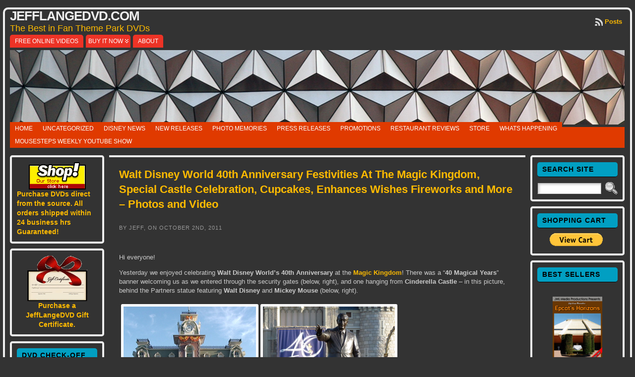

--- FILE ---
content_type: text/html; charset=UTF-8
request_url: https://jefflangedvd.com/tag/walt-disney-worlds-40th-anniversary/
body_size: 32473
content:
<!DOCTYPE html PUBLIC "-//W3C//DTD XHTML 1.0 Transitional//EN" "http://www.w3.org/TR/xhtml1/DTD/xhtml1-transitional.dtd">
<html xmlns="http://www.w3.org/1999/xhtml" lang="en-US">
<head>
<meta http-equiv="Content-Type" content="text/html; charset=UTF-8" />
<title>Walt Disney World&#8217;s 40th Anniversary &#171; JeffLangeDVD.com</title>
<link rel="shortcut icon" href="https://jefflangedvd.com/wp-content/ata-images/favicon.ico" />
<link rel="profile" href="https://gmpg.org/xfn/11" />
<link rel="pingback" href="https://jefflangedvd.com/xmlrpc.php" />
<meta name='robots' content='max-image-preview:large' />
<link rel='dns-prefetch' href='//stats.wp.com' />
<link rel='dns-prefetch' href='//v0.wordpress.com' />
<link rel="alternate" type="application/rss+xml" title="JeffLangeDVD.com &raquo; Feed" href="https://jefflangedvd.com/feed/" />
<link rel="alternate" type="application/rss+xml" title="JeffLangeDVD.com &raquo; Comments Feed" href="https://jefflangedvd.com/comments/feed/" />
<link rel="alternate" type="application/rss+xml" title="JeffLangeDVD.com &raquo; Walt Disney World&#039;s 40th Anniversary Tag Feed" href="https://jefflangedvd.com/tag/walt-disney-worlds-40th-anniversary/feed/" />
<style id='wp-img-auto-sizes-contain-inline-css' type='text/css'>
img:is([sizes=auto i],[sizes^="auto," i]){contain-intrinsic-size:3000px 1500px}
/*# sourceURL=wp-img-auto-sizes-contain-inline-css */
</style>
<style id='wp-emoji-styles-inline-css' type='text/css'>

	img.wp-smiley, img.emoji {
		display: inline !important;
		border: none !important;
		box-shadow: none !important;
		height: 1em !important;
		width: 1em !important;
		margin: 0 0.07em !important;
		vertical-align: -0.1em !important;
		background: none !important;
		padding: 0 !important;
	}
/*# sourceURL=wp-emoji-styles-inline-css */
</style>
<style id='wp-block-library-inline-css' type='text/css'>
:root{--wp-block-synced-color:#7a00df;--wp-block-synced-color--rgb:122,0,223;--wp-bound-block-color:var(--wp-block-synced-color);--wp-editor-canvas-background:#ddd;--wp-admin-theme-color:#007cba;--wp-admin-theme-color--rgb:0,124,186;--wp-admin-theme-color-darker-10:#006ba1;--wp-admin-theme-color-darker-10--rgb:0,107,160.5;--wp-admin-theme-color-darker-20:#005a87;--wp-admin-theme-color-darker-20--rgb:0,90,135;--wp-admin-border-width-focus:2px}@media (min-resolution:192dpi){:root{--wp-admin-border-width-focus:1.5px}}.wp-element-button{cursor:pointer}:root .has-very-light-gray-background-color{background-color:#eee}:root .has-very-dark-gray-background-color{background-color:#313131}:root .has-very-light-gray-color{color:#eee}:root .has-very-dark-gray-color{color:#313131}:root .has-vivid-green-cyan-to-vivid-cyan-blue-gradient-background{background:linear-gradient(135deg,#00d084,#0693e3)}:root .has-purple-crush-gradient-background{background:linear-gradient(135deg,#34e2e4,#4721fb 50%,#ab1dfe)}:root .has-hazy-dawn-gradient-background{background:linear-gradient(135deg,#faaca8,#dad0ec)}:root .has-subdued-olive-gradient-background{background:linear-gradient(135deg,#fafae1,#67a671)}:root .has-atomic-cream-gradient-background{background:linear-gradient(135deg,#fdd79a,#004a59)}:root .has-nightshade-gradient-background{background:linear-gradient(135deg,#330968,#31cdcf)}:root .has-midnight-gradient-background{background:linear-gradient(135deg,#020381,#2874fc)}:root{--wp--preset--font-size--normal:16px;--wp--preset--font-size--huge:42px}.has-regular-font-size{font-size:1em}.has-larger-font-size{font-size:2.625em}.has-normal-font-size{font-size:var(--wp--preset--font-size--normal)}.has-huge-font-size{font-size:var(--wp--preset--font-size--huge)}.has-text-align-center{text-align:center}.has-text-align-left{text-align:left}.has-text-align-right{text-align:right}.has-fit-text{white-space:nowrap!important}#end-resizable-editor-section{display:none}.aligncenter{clear:both}.items-justified-left{justify-content:flex-start}.items-justified-center{justify-content:center}.items-justified-right{justify-content:flex-end}.items-justified-space-between{justify-content:space-between}.screen-reader-text{border:0;clip-path:inset(50%);height:1px;margin:-1px;overflow:hidden;padding:0;position:absolute;width:1px;word-wrap:normal!important}.screen-reader-text:focus{background-color:#ddd;clip-path:none;color:#444;display:block;font-size:1em;height:auto;left:5px;line-height:normal;padding:15px 23px 14px;text-decoration:none;top:5px;width:auto;z-index:100000}html :where(.has-border-color){border-style:solid}html :where([style*=border-top-color]){border-top-style:solid}html :where([style*=border-right-color]){border-right-style:solid}html :where([style*=border-bottom-color]){border-bottom-style:solid}html :where([style*=border-left-color]){border-left-style:solid}html :where([style*=border-width]){border-style:solid}html :where([style*=border-top-width]){border-top-style:solid}html :where([style*=border-right-width]){border-right-style:solid}html :where([style*=border-bottom-width]){border-bottom-style:solid}html :where([style*=border-left-width]){border-left-style:solid}html :where(img[class*=wp-image-]){height:auto;max-width:100%}:where(figure){margin:0 0 1em}html :where(.is-position-sticky){--wp-admin--admin-bar--position-offset:var(--wp-admin--admin-bar--height,0px)}@media screen and (max-width:600px){html :where(.is-position-sticky){--wp-admin--admin-bar--position-offset:0px}}

/*# sourceURL=wp-block-library-inline-css */
</style><style id='global-styles-inline-css' type='text/css'>
:root{--wp--preset--aspect-ratio--square: 1;--wp--preset--aspect-ratio--4-3: 4/3;--wp--preset--aspect-ratio--3-4: 3/4;--wp--preset--aspect-ratio--3-2: 3/2;--wp--preset--aspect-ratio--2-3: 2/3;--wp--preset--aspect-ratio--16-9: 16/9;--wp--preset--aspect-ratio--9-16: 9/16;--wp--preset--color--black: #000000;--wp--preset--color--cyan-bluish-gray: #abb8c3;--wp--preset--color--white: #ffffff;--wp--preset--color--pale-pink: #f78da7;--wp--preset--color--vivid-red: #cf2e2e;--wp--preset--color--luminous-vivid-orange: #ff6900;--wp--preset--color--luminous-vivid-amber: #fcb900;--wp--preset--color--light-green-cyan: #7bdcb5;--wp--preset--color--vivid-green-cyan: #00d084;--wp--preset--color--pale-cyan-blue: #8ed1fc;--wp--preset--color--vivid-cyan-blue: #0693e3;--wp--preset--color--vivid-purple: #9b51e0;--wp--preset--gradient--vivid-cyan-blue-to-vivid-purple: linear-gradient(135deg,rgb(6,147,227) 0%,rgb(155,81,224) 100%);--wp--preset--gradient--light-green-cyan-to-vivid-green-cyan: linear-gradient(135deg,rgb(122,220,180) 0%,rgb(0,208,130) 100%);--wp--preset--gradient--luminous-vivid-amber-to-luminous-vivid-orange: linear-gradient(135deg,rgb(252,185,0) 0%,rgb(255,105,0) 100%);--wp--preset--gradient--luminous-vivid-orange-to-vivid-red: linear-gradient(135deg,rgb(255,105,0) 0%,rgb(207,46,46) 100%);--wp--preset--gradient--very-light-gray-to-cyan-bluish-gray: linear-gradient(135deg,rgb(238,238,238) 0%,rgb(169,184,195) 100%);--wp--preset--gradient--cool-to-warm-spectrum: linear-gradient(135deg,rgb(74,234,220) 0%,rgb(151,120,209) 20%,rgb(207,42,186) 40%,rgb(238,44,130) 60%,rgb(251,105,98) 80%,rgb(254,248,76) 100%);--wp--preset--gradient--blush-light-purple: linear-gradient(135deg,rgb(255,206,236) 0%,rgb(152,150,240) 100%);--wp--preset--gradient--blush-bordeaux: linear-gradient(135deg,rgb(254,205,165) 0%,rgb(254,45,45) 50%,rgb(107,0,62) 100%);--wp--preset--gradient--luminous-dusk: linear-gradient(135deg,rgb(255,203,112) 0%,rgb(199,81,192) 50%,rgb(65,88,208) 100%);--wp--preset--gradient--pale-ocean: linear-gradient(135deg,rgb(255,245,203) 0%,rgb(182,227,212) 50%,rgb(51,167,181) 100%);--wp--preset--gradient--electric-grass: linear-gradient(135deg,rgb(202,248,128) 0%,rgb(113,206,126) 100%);--wp--preset--gradient--midnight: linear-gradient(135deg,rgb(2,3,129) 0%,rgb(40,116,252) 100%);--wp--preset--font-size--small: 13px;--wp--preset--font-size--medium: 20px;--wp--preset--font-size--large: 36px;--wp--preset--font-size--x-large: 42px;--wp--preset--spacing--20: 0.44rem;--wp--preset--spacing--30: 0.67rem;--wp--preset--spacing--40: 1rem;--wp--preset--spacing--50: 1.5rem;--wp--preset--spacing--60: 2.25rem;--wp--preset--spacing--70: 3.38rem;--wp--preset--spacing--80: 5.06rem;--wp--preset--shadow--natural: 6px 6px 9px rgba(0, 0, 0, 0.2);--wp--preset--shadow--deep: 12px 12px 50px rgba(0, 0, 0, 0.4);--wp--preset--shadow--sharp: 6px 6px 0px rgba(0, 0, 0, 0.2);--wp--preset--shadow--outlined: 6px 6px 0px -3px rgb(255, 255, 255), 6px 6px rgb(0, 0, 0);--wp--preset--shadow--crisp: 6px 6px 0px rgb(0, 0, 0);}:where(.is-layout-flex){gap: 0.5em;}:where(.is-layout-grid){gap: 0.5em;}body .is-layout-flex{display: flex;}.is-layout-flex{flex-wrap: wrap;align-items: center;}.is-layout-flex > :is(*, div){margin: 0;}body .is-layout-grid{display: grid;}.is-layout-grid > :is(*, div){margin: 0;}:where(.wp-block-columns.is-layout-flex){gap: 2em;}:where(.wp-block-columns.is-layout-grid){gap: 2em;}:where(.wp-block-post-template.is-layout-flex){gap: 1.25em;}:where(.wp-block-post-template.is-layout-grid){gap: 1.25em;}.has-black-color{color: var(--wp--preset--color--black) !important;}.has-cyan-bluish-gray-color{color: var(--wp--preset--color--cyan-bluish-gray) !important;}.has-white-color{color: var(--wp--preset--color--white) !important;}.has-pale-pink-color{color: var(--wp--preset--color--pale-pink) !important;}.has-vivid-red-color{color: var(--wp--preset--color--vivid-red) !important;}.has-luminous-vivid-orange-color{color: var(--wp--preset--color--luminous-vivid-orange) !important;}.has-luminous-vivid-amber-color{color: var(--wp--preset--color--luminous-vivid-amber) !important;}.has-light-green-cyan-color{color: var(--wp--preset--color--light-green-cyan) !important;}.has-vivid-green-cyan-color{color: var(--wp--preset--color--vivid-green-cyan) !important;}.has-pale-cyan-blue-color{color: var(--wp--preset--color--pale-cyan-blue) !important;}.has-vivid-cyan-blue-color{color: var(--wp--preset--color--vivid-cyan-blue) !important;}.has-vivid-purple-color{color: var(--wp--preset--color--vivid-purple) !important;}.has-black-background-color{background-color: var(--wp--preset--color--black) !important;}.has-cyan-bluish-gray-background-color{background-color: var(--wp--preset--color--cyan-bluish-gray) !important;}.has-white-background-color{background-color: var(--wp--preset--color--white) !important;}.has-pale-pink-background-color{background-color: var(--wp--preset--color--pale-pink) !important;}.has-vivid-red-background-color{background-color: var(--wp--preset--color--vivid-red) !important;}.has-luminous-vivid-orange-background-color{background-color: var(--wp--preset--color--luminous-vivid-orange) !important;}.has-luminous-vivid-amber-background-color{background-color: var(--wp--preset--color--luminous-vivid-amber) !important;}.has-light-green-cyan-background-color{background-color: var(--wp--preset--color--light-green-cyan) !important;}.has-vivid-green-cyan-background-color{background-color: var(--wp--preset--color--vivid-green-cyan) !important;}.has-pale-cyan-blue-background-color{background-color: var(--wp--preset--color--pale-cyan-blue) !important;}.has-vivid-cyan-blue-background-color{background-color: var(--wp--preset--color--vivid-cyan-blue) !important;}.has-vivid-purple-background-color{background-color: var(--wp--preset--color--vivid-purple) !important;}.has-black-border-color{border-color: var(--wp--preset--color--black) !important;}.has-cyan-bluish-gray-border-color{border-color: var(--wp--preset--color--cyan-bluish-gray) !important;}.has-white-border-color{border-color: var(--wp--preset--color--white) !important;}.has-pale-pink-border-color{border-color: var(--wp--preset--color--pale-pink) !important;}.has-vivid-red-border-color{border-color: var(--wp--preset--color--vivid-red) !important;}.has-luminous-vivid-orange-border-color{border-color: var(--wp--preset--color--luminous-vivid-orange) !important;}.has-luminous-vivid-amber-border-color{border-color: var(--wp--preset--color--luminous-vivid-amber) !important;}.has-light-green-cyan-border-color{border-color: var(--wp--preset--color--light-green-cyan) !important;}.has-vivid-green-cyan-border-color{border-color: var(--wp--preset--color--vivid-green-cyan) !important;}.has-pale-cyan-blue-border-color{border-color: var(--wp--preset--color--pale-cyan-blue) !important;}.has-vivid-cyan-blue-border-color{border-color: var(--wp--preset--color--vivid-cyan-blue) !important;}.has-vivid-purple-border-color{border-color: var(--wp--preset--color--vivid-purple) !important;}.has-vivid-cyan-blue-to-vivid-purple-gradient-background{background: var(--wp--preset--gradient--vivid-cyan-blue-to-vivid-purple) !important;}.has-light-green-cyan-to-vivid-green-cyan-gradient-background{background: var(--wp--preset--gradient--light-green-cyan-to-vivid-green-cyan) !important;}.has-luminous-vivid-amber-to-luminous-vivid-orange-gradient-background{background: var(--wp--preset--gradient--luminous-vivid-amber-to-luminous-vivid-orange) !important;}.has-luminous-vivid-orange-to-vivid-red-gradient-background{background: var(--wp--preset--gradient--luminous-vivid-orange-to-vivid-red) !important;}.has-very-light-gray-to-cyan-bluish-gray-gradient-background{background: var(--wp--preset--gradient--very-light-gray-to-cyan-bluish-gray) !important;}.has-cool-to-warm-spectrum-gradient-background{background: var(--wp--preset--gradient--cool-to-warm-spectrum) !important;}.has-blush-light-purple-gradient-background{background: var(--wp--preset--gradient--blush-light-purple) !important;}.has-blush-bordeaux-gradient-background{background: var(--wp--preset--gradient--blush-bordeaux) !important;}.has-luminous-dusk-gradient-background{background: var(--wp--preset--gradient--luminous-dusk) !important;}.has-pale-ocean-gradient-background{background: var(--wp--preset--gradient--pale-ocean) !important;}.has-electric-grass-gradient-background{background: var(--wp--preset--gradient--electric-grass) !important;}.has-midnight-gradient-background{background: var(--wp--preset--gradient--midnight) !important;}.has-small-font-size{font-size: var(--wp--preset--font-size--small) !important;}.has-medium-font-size{font-size: var(--wp--preset--font-size--medium) !important;}.has-large-font-size{font-size: var(--wp--preset--font-size--large) !important;}.has-x-large-font-size{font-size: var(--wp--preset--font-size--x-large) !important;}
/*# sourceURL=global-styles-inline-css */
</style>

<style id='classic-theme-styles-inline-css' type='text/css'>
/*! This file is auto-generated */
.wp-block-button__link{color:#fff;background-color:#32373c;border-radius:9999px;box-shadow:none;text-decoration:none;padding:calc(.667em + 2px) calc(1.333em + 2px);font-size:1.125em}.wp-block-file__button{background:#32373c;color:#fff;text-decoration:none}
/*# sourceURL=/wp-includes/css/classic-themes.min.css */
</style>
<link rel='stylesheet' id='wp-email-css' href='https://jefflangedvd.com/wp-content/plugins/wp-email/email-css.css?ver=2.69.3' type='text/css' media='all' />
<link rel='stylesheet' id='wp-polls-css' href='https://jefflangedvd.com/wp-content/plugins/wp-polls/polls-css.css?ver=2.77.3' type='text/css' media='all' />
<style id='wp-polls-inline-css' type='text/css'>
.wp-polls .pollbar {
	margin: 1px;
	font-size: 8px;
	line-height: 10px;
	height: 10px;
	background: #555555;
	border: 1px solid #555555;
}

/*# sourceURL=wp-polls-inline-css */
</style>
<link rel='stylesheet' id='wp-pagenavi-css' href='https://jefflangedvd.com/wp-content/plugins/wp-pagenavi/pagenavi-css.css?ver=2.70' type='text/css' media='all' />
<link rel='stylesheet' id='sharedaddy-css' href='https://jefflangedvd.com/wp-content/plugins/jetpack/modules/sharedaddy/sharing.css?ver=15.4' type='text/css' media='all' />
<link rel='stylesheet' id='social-logos-css' href='https://jefflangedvd.com/wp-content/plugins/jetpack/_inc/social-logos/social-logos.min.css?ver=15.4' type='text/css' media='all' />
<script type="text/javascript" src="https://jefflangedvd.com/wp-includes/js/jquery/jquery.min.js?ver=3.7.1" id="jquery-core-js"></script>
<script type="text/javascript" src="https://jefflangedvd.com/wp-includes/js/jquery/jquery-migrate.min.js?ver=3.4.1" id="jquery-migrate-js"></script>
<script type="text/javascript" src="https://jefflangedvd.com/wp-content/themes/atahualpa/js/DD_roundies.js?ver=0.0.2a" id="ddroundies-js"></script>
<link rel="https://api.w.org/" href="https://jefflangedvd.com/wp-json/" /><link rel="alternate" title="JSON" type="application/json" href="https://jefflangedvd.com/wp-json/wp/v2/tags/1874" /><link rel="EditURI" type="application/rsd+xml" title="RSD" href="https://jefflangedvd.com/xmlrpc.php?rsd" />
	<style>img#wpstats{display:none}</style>
		<style type="text/css">body{text-align:center;margin:0;padding:0;font-family:verdana,arial,sans-serif;font-size:13px;line-height:1.4;color:#cccccc;background:#333333;padding-top:15px;padding-bottom:20px}a:link,a:visited,a:active{color:#FFBB00;font-weight:bold;text-decoration:none;}a:hover{color:#FFBB09;font-weight:bold;text-decoration:none}ul,ol,dl,p,h1,h2,h3,h4,h5,h6{margin-top:10px;margin-bottom:10px;padding-top:0;padding-bottom:0;}ul ul,ul ol,ol ul,ol ol{margin-top:0;margin-bottom:0}code,pre{font-family:"Courier New",Courier,monospace;font-size:1em}pre{overflow:auto;word-wrap:normal;padding-bottom:1.5em;overflow-y:hidden;width:99%}abbr[title],acronym[title]{border-bottom:1px dotted}hr{display:block;height:2px;border:none;margin:0.5em auto;color:#cccccc;background-color:#cccccc}table{font-size:1em;}div.post,ul.commentlist li,ol.commentlist li{word-wrap:break-word;}pre,.wp_syntax{word-wrap:normal;}div#wrapper{text-align:center;margin-left:auto;margin-right:auto;display:block;width:99%;max-width:1320px}* html div#wrapper{<!--width:expression(((document.compatMode && document.compatMode=='CSS1Compat') ? document.documentElement.clientWidth:document.body.clientWidth) > 1321 ? "1320px":"99%");-->}div#container{padding:0;background:#333333;border:solid 4px #eeeeee;-moz-border-radius:10px;-khtml-border-radius:10px;-webkit-border-radius:10px;border-radius:10px;padding-left:10px;padding-right:10px;width:auto;margin-left:auto;margin-right:auto;text-align:left;display:block}table#layout{font-size:100%;width:100%;table-layout:fixed}.colone{width:200px}.colone-inner{width:200px}.coltwo{width:100% }.colthree-inner{width:200px}.colthree{width:200px}div#header.full-width{width:100%}div#header,td#header{width:auto;padding:0}table#logoarea,table#logoarea tr,table#logoarea td{margin:0;padding:0;background:none;border:0}table#logoarea{width:100%;border-spacing:0px}img.logo{display:block;margin:0 10px 0 0}td.logoarea-logo{width:1%}h1.blogtitle,h2.blogtitle{ display:block;margin:0;padding:0;letter-spacing:-1px;line-height:1.0em;font-size:200%;text-transform:uppercase;font-smooth:always}h1.blogtitle a:link,h1.blogtitle a:visited,h1.blogtitle a:active,h2.blogtitle a:link,h2.blogtitle a:visited,h2.blogtitle a:active{ text-decoration:none;color:#EEEEEE;font-weight:bold;font-smooth:always}h1.blogtitle a:hover,h2.blogtitle a:hover{ text-decoration:none;color:#BBBBBB;font-weight:bold}p.tagline{margin:0;padding:0;font-size:1.4em;font-weight:normal;color:#ffbb00}td.feed-icons{white-space:nowrap;}div.rss-box{height:1%;display:block;padding:10px 0 10px 10px;margin:0;width:280px}a.comments-icon{height:22px;line-height:22px;margin:0 5px 0 5px;padding-left:22px;display:block;text-decoration:none;float:right;white-space:nowrap}a.comments-icon:link,a.comments-icon:active,a.comments-icon:visited{background:transparent url(https://jefflangedvd.com/wp-content/themes/atahualpa/images/comment-gray.png) no-repeat scroll center left}a.comments-icon:hover{background:transparent url(https://jefflangedvd.com/wp-content/themes/atahualpa/images/comment.png) no-repeat scroll center left}a.posts-icon{height:22px;line-height:22px;margin:0 5px 0 0;padding-left:20px;display:block;text-decoration:none;float:right;white-space:nowrap}a.posts-icon:link,a.posts-icon:active,a.posts-icon:visited{background:transparent url(https://jefflangedvd.com/wp-content/themes/atahualpa/images/rss-gray.png) no-repeat scroll center left}a.posts-icon:hover{background:transparent url(https://jefflangedvd.com/wp-content/themes/atahualpa/images/rss.png) no-repeat scroll center left}a.email-icon{height:22px;line-height:22px;margin:0 5px 0 5px;padding-left:24px;display:block;text-decoration:none;float:right;white-space:nowrap}a.email-icon:link,a.email-icon:active,a.email-icon:visited{background:transparent url(https://jefflangedvd.com/wp-content/themes/atahualpa/images/email-gray.png) no-repeat scroll center left}a.email-icon:hover{background:transparent url(https://jefflangedvd.com/wp-content/themes/atahualpa/images/email.png) no-repeat scroll center left}td.search-box{height:1%}div.searchbox{height:35px;border-bottom:0;width:250px;margin:0;padding:0}div.searchbox-form{margin:5px 10px 5px 10px}div.horbar1,div.horbar2{font-size:1px;clear:both;display:block;position:relative;padding:0;margin:0}div.horbar1{height:5px;background:#ffffff;border-top:dashed 1px #cccccc}div.horbar2{height:5px;background:#ffffff;border-bottom:dashed 1px #cccccc}div.header-image-container-pre{position:relative;margin:0;padding:0;height:150px;}div.header-image-container{position:relative;margin:0;padding:0;height:150px;}div.codeoverlay{position:absolute;top:0;left:0;width:100%;height:100%}a.divclick:link,a.divclick:visited,a.divclick:active,a.divclick:hover{width:100%;height:100%;display:block;text-decoration:none}td#left{vertical-align:top;padding-right:10px}td#left-inner{vertical-align:top;padding-right:10px}td#right{vertical-align:top;padding-left:10px}td#right-inner{vertical-align:top;padding-left:10px}td#middle{vertical-align:top;width:100%;padding:10px 15px}div#footer.full-width{width:100%}div#footer,td#footer{width:auto;background-color:#333333;border-top:solid 4px #eee;padding:10px;text-align:center;color:#cccccc;font-size:11px;-moz-border-radius:10px;-khtml-border-radius:10px;-webkit-border-radius:10px;border-radius:10px}div#footer a:link,div#footer a:visited,div#footer a:active,td#footer a:link,td#footer a:visited,td#footer a:active{text-decoration:none;color:#aaaaa;font-weight:normal}div#footer a:hover,td#footer a:hover{text-decoration:none;color:#aaaaaa;font-weight:normal}div.widget{display:block;width:auto;font-size:14px;margin:0 0 10px 0;padding:10px;border:solid 4px #eeeeee;-moz-border-radius:5px;-khtml-border-radius:5px;-webkit-border-radius:5px;border-radius:5px}div.widget-title{display:block;width:auto}div.widget-title h3,td#left h3.tw-widgettitle,td#right h3.tw-widgettitle,td#left ul.tw-nav-list,td#right ul.tw-nav-list{padding:0;margin:0;font-size:14px;font-weight:bold;text-transform:uppercase;letter-spacing:1px;color:#000000;border-bottom:solid 1px #000000;padding-left:10px;padding-bottom:5px;padding-top:5px;margin-bottom:10px;background:#019fc2;-webkit-border-radius:5px;border-radius:5px}div.widget ul,div.textwidget{display:block;width:auto}div.widget select{width:98%;margin-top:5px;}div.widget ul{list-style-type:none;margin:0;padding:0;width:auto}div.widget ul li{display:block;margin:2px 0 2px 0px;padding:0 0 0 0px;border-left:solid 0px #CCCCCC}div.widget ul li:hover,div.widget ul li.sfhover{display:block;width:auto;border-left:solid 0px #000000;}div.widget ul li ul li{margin:2px 0 2px 5px;padding:0 0 0 0px;border-left:solid 0px #CCCCCC;}div.widget ul li ul li:hover,div.widget ul li ul li.sfhover{border-left:solid 0px #000000;}div.widget ul li ul li ul li{margin:2px 0 2px 5px;padding:0 0 0 0px;border-left:solid 0px #CCCCCC;}div.widget ul li ul li ul li:hover,div.widget ul li ul li ul li.sfhover{border-left:solid 0px #000000;}div.widget a:link,div.widget a:visited,div.widget a:active,div.widget td a:link,div.widget td a:visited,div.widget td a:active,div.widget ul li a:link,div.widget ul li a:visited,div.widget ul li a:active{text-decoration:none;font-weight:normal;color:#FFBB00;font-weight:bold;}div.widget ul li ul li a:link,div.widget ul li ul li a:visited,div.widget ul li ul li a:active{color:#FFBB00;font-weight:normal;}div.widget ul li ul li ul li a:link,div.widget ul li ul li ul li a:visited,div.widget ul li ul li ul li a:active{color:#FFBB00;font-weight:normal;}div.widget a:hover,div.widget ul li a:hover{color:#BBBBBB;}div.widget ul li ul li a:hover{color:#BBBBBB;}div.widget ul li ul li ul li a:hover{color:#BBBBBB;}div.widget ul li a:link,div.widget ul li a:visited,div.widget ul li a:active,div.widget ul li a:hover{display:inline}* html div.widget ul li a:link,* html div.widget ul li a:visited,* html div.widget ul li a:active,* html div.widget ul li a:hover{height:1%; } div.widget_nav_menu ul li,div.widget_pages ul li,div.widget_categories ul li{border-left:0 !important;padding:0 !important}div.widget_nav_menu ul li a:link,div.widget_nav_menu ul li a:visited,div.widget_nav_menu ul li a:active,div.widget_pages ul li a:link,div.widget_pages ul li a:visited,div.widget_pages ul li a:active,div.widget_categories ul li a:link,div.widget_categories ul li a:visited,div.widget_categories ul li a:active{padding:0 0 0 0px;border-left:solid 0px #CCCCCC}div.widget_nav_menu ul li a:hover,div.widget_pages ul li a:hover,div.widget_categories ul li a:hover{border-left:solid 0px #000000;}div.widget_nav_menu ul li ul li a:link,div.widget_nav_menu ul li ul li a:visited,div.widget_nav_menu ul li ul li a:active,div.widget_pages ul li ul li a:link,div.widget_pages ul li ul li a:visited,div.widget_pages ul li ul li a:active,div.widget_categories ul li ul li a:link,div.widget_categories ul li ul li a:visited,div.widget_categories ul li ul li a:active{padding:0 0 0 0px;border-left:solid 0px #CCCCCC}div.widget_nav_menu ul li ul li a:hover,div.widget_pages ul li ul li a:hover,div.widget_categories ul li ul li a:hover{border-left:solid 0px #000000;}div.widget_nav_menu ul li ul li ul li a:link,div.widget_nav_menu ul li ul li ul li a:visited,div.widget_nav_menu ul li ul li ul li a:active,div.widget_pages ul li ul li ul li a:link,div.widget_pages ul li ul li ul li a:visited,div.widget_pages ul li ul li ul li a:active,div.widget_categories ul li ul li ul li a:link,div.widget_categories ul li ul li ul li a:visited,div.widget_categories ul li ul li ul li a:active{padding:0 0 0 0px;border-left:solid 0px #CCCCCC}div.widget_nav_menu ul li ul li ul li a:hover,div.widget_pages ul li ul li ul li a:hover,div.widget_categories ul li ul li ul li a:hover{border-left:solid 0px #000000;}div.widget_nav_menu ul li a:link,div.widget_nav_menu ul li a:active,div.widget_nav_menu ul li a:visited,div.widget_nav_menu ul li a:hover,div.widget_pages ul li a:link,div.widget_pages ul li a:active,div.widget_pages ul li a:visited,div.widget_pages ul li a:hover{display:block !important}div.widget_categories ul li a:link,div.widget_categories ul li a:active,div.widget_categories ul li a:visited,div.widget_categories ul li a:hover{display:inline !important}table.subscribe{width:100%}table.subscribe td.email-text{padding:0 0 5px 0;vertical-align:top}table.subscribe td.email-field{padding:0;width:100%}table.subscribe td.email-button{padding:0 0 0 5px}table.subscribe td.post-text{padding:7px 0 0 0;vertical-align:top}table.subscribe td.comment-text{padding:7px 0 0 0;vertical-align:top}div.post,div.page{display:block;margin:0 0 30px 0;border-top:solid 4px #eee;padding-top:20px;padding:10px}div.sticky{background:#eee url('<?php bloginfo('template_directory');?>/images/sticky.gif') 99% 5% no-repeat;padding:10px}div.post-kicker{margin:0 0 5px 0;padding:10px}div.post-kicker a:link,div.post-kicker a:visited,div.post-kicker a:active{color:#999;text-decoration:none;text-transform:uppercase;letter-spacing:1px}div.post-kicker a:hover{color:#cc0000}div.post-headline{}div.post-headline h1,div.post-headline h2{ margin:0; padding:0;padding:10px;margin:0;font-size:1.7em}div.post-headline h2 a:link,div.post-headline h2 a:visited,div.post-headline h2 a:active,div.post-headline h1 a:link,div.post-headline h1 a:visited,div.post-headline h1 a:active{}div.post-headline h2 a:hover,div.post-headline h1 a:hover{}div.post-byline{margin:5px 0 10px 0;color:#999;text-transform:uppercase;letter-spacing:1px;font-size:11px;padding:10px}div.post-byline a:link,div.post-byline a:visited,div.post-byline a:active{}div.post-byline a:hover{}div.post-bodycopy{padding:10px}div.post-bodycopy p{margin:1em 0;padding:0;display:block}div.post-pagination{}div.post-footer{clear:both;display:block;color:#999;text-transform:uppercase;letter-spacing:1px;font-size:11px;padding:10px}div.post-footer a:link,div.post-footer a:visited,div.post-footer a:active{color:#999;font-weight:normal;text-decoration:none}div.post-footer a:hover{color:#333;font-weight:normal;text-decoration:underline}div.post-kicker img,div.post-byline img,div.post-footer img{border:0;padding:0;margin:0 0 -1px 0;background:none}span.post-ratings{display:inline-block;width:auto;white-space:nowrap}div.navigation-top{border-top:solid 4px #eee;padding:8px 0}div.navigation-middle{margin:10px 0 20px 0;padding:8px 0;border-top:solid 4px #eee;border-bottom:solid 4px #eee}div.navigation-bottom{margin:20px 0 0 0;padding:10px 0 0 0;border-top:solid 4px #eee}div.navigation-comments-above{margin:0 0 10px 0;padding:5px 0 5px 0}div.navigation-comments-below{margin:0 0 10px 0;padding:5px 0 5px 0}div.older{float:left;width:48%;text-align:left;margin:0;padding:0}div.newer{float:right;width:48%;text-align:right;margin:0;padding:0;}div.older-home{float:left;width:44%;text-align:left;margin:0;padding:0}div.newer-home{float:right;width:44%;text-align:right;margin:0;padding:0;}div.home{float:left;width:8%;text-align:center;margin:0;padding:0}form,.feedburner-email-form{margin:0;padding:0;}fieldset{border:1px solid #cccccc;width:auto;padding:0.35em 0.625em 0.75em;display:block;}legend{color:#000000;background:#f4f4f4;border:1px solid #cccccc;padding:2px 6px;margin-bottom:15px;}form p{margin:5px 0 0 0;padding:0;}div.xhtml-tags p{margin:0}label{margin-right:0.5em;font-family:arial;cursor:pointer;}input.text,input.textbox,input.password,input.file,input.TextField,textarea{padding:3px;color:#000000;border-top:solid 1px #333333;border-left:solid 1px #333333;border-right:solid 1px #999999;border-bottom:solid 1px #cccccc;background:url(https://jefflangedvd.com/wp-content/themes/atahualpa/images/inputbackgr.gif) top left no-repeat}textarea{width:96%;}input.inputblur{color:#777777;width:95%}input.inputfocus{color:#000000;width:95%}input.highlight,textarea.highlight{background:#e8eff7;border-color:#37699f}.button,.Button,input[type=submit]{padding:0 2px;height:24px;line-height:16px;background-color:#777777;color:#ffffff;border:solid 2px #555555;font-weight:bold}input.buttonhover{padding:0 2px;cursor:pointer;background-color:#6b9c6b;color:#ffffff;border:solid 2px #496d49}form#commentform input#submit{ padding:0 .25em; overflow:visible}form#commentform input#submit[class]{width:auto}form#commentform input#submit{padding:4px 10px 4px 10px;font-size:1.2em;line-height:1.5em;height:36px}table.searchform{width:100%}table.searchform td.searchfield{padding:0;width:100%}table.searchform td.searchbutton{padding:0 0 0 5px}table.searchform td.searchbutton input{padding:0 0 0 5px}blockquote{height:1%;display:block;clear:both;color:#555555;padding:1em 1em;background:#f4f4f4;border:solid 1px #e1e1e1}blockquote blockquote{height:1%;display:block;clear:both;color:#444444;padding:1em 1em;background:#e1e1e1;border:solid 1px #d3d3d3}div.post table{border-collapse:collapse;margin:10px 0}div.post table caption{width:auto;margin:0 auto;background:#eeeeee;border:#999999;padding:4px 8px;color:#666666}div.post table th{background:#888888;color:#ffffff;font-weight:bold;font-size:90%;padding:4px 8px;border:solid 1px #ffffff;text-align:left}div.post table td{padding:4px 8px;background-color:#ffffff;border-bottom:1px solid #dddddd;text-align:left}div.post table tfoot td{}div.post table tr.alt td{background:#f4f4f4}div.post table tr.over td{background:#e2e2e2}#calendar_wrap{padding:0;border:none}table#wp-calendar{width:100%;font-size:90%;border-collapse:collapse;background-color:#ffffff;margin:0 auto}table#wp-calendar caption{width:auto;background:#eeeeee;border:none;padding:3px;margin:0 auto;font-size:1em}table#wp-calendar th{border:solid 1px #eeeeee;background-color:#999999;color:#ffffff;font-weight:bold;padding:2px;text-align:center}table#wp-calendar td{padding:0;line-height:18px;background-color:#ffffff;border:1px solid #dddddd;text-align:center}table#wp-calendar tfoot td{border:solid 1px #eeeeee;background-color:#eeeeee}table#wp-calendar td a{display:block;background-color:#eeeeee;width:100%;height:100%;padding:0}div#respond{margin:25px 0;padding:25px;background:#eee;-moz-border-radius:8px;-khtml-border-radius:8px;-webkit-border-radius:8px;border-radius:8px}p.thesetags{margin:10px 0}h3.reply,h3#reply-title{margin:0;padding:0 0 10px 0}ol.commentlist{margin:15px 0 25px 0;list-style-type:none;padding:0;display:block;border-top:dotted 1px #cccccc}ol.commentlist li{padding:15px 10px;display:block;height:1%;margin:0;background-color:#FFFFFF;border-bottom:dotted 1px #cccccc}ol.commentlist li.alt{display:block;height:1%;background-color:#EEEEEE;border-bottom:dotted 1px #cccccc}ol.commentlist li.authorcomment{display:block;height:1%;background-color:#FFECEC}ol.commentlist span.authorname{font-weight:bold;font-size:110%}ol.commentlist span.commentdate{color:#666666;font-size:90%;margin-bottom:5px;display:block}ol.commentlist span.editcomment{display:block}ol.commentlist li p{margin:2px 0 5px 0}div.comment-number{float:right;font-size:2em;line-height:2em;font-family:georgia,serif;font-weight:bold;color:#ddd;margin:-10px 0 0 0;position:relative;height:1%}div.comment-number a:link,div.comment-number a:visited,div.comment-number a:active{color:#ccc}textarea#comment{width:98%;margin:10px 0;display:block}ul.commentlist{margin:15px 0 15px 0;list-style-type:none;padding:0;display:block;border-top:dotted 1px #cccccc}ul.commentlist ul{margin:0;border:none;list-style-type:none;padding:0}ul.commentlist li{padding:0; margin:0;display:block;clear:both;height:1%;}ul.commentlist ul.children li{ margin-left:30px}ul.commentlist div.comment-container{padding:10px;margin:0}ul.children div.comment-container{background-color:transparent;border:dotted 1px #ccc;padding:10px;margin:0 10px 8px 0; border-radius:5px}ul.children div.bypostauthor{}ul.commentlist li.thread-even{background-color:#FFFFFF;border-bottom:dotted 1px #cccccc}ul.commentlist li.thread-odd{background-color:#EEEEEE;border-bottom:dotted 1px #cccccc}ul.commentlist div.bypostauthor{background-color:#FFECEC}ul.children div.bypostauthor{border:dotted 1px #FFBFBF}ul.commentlist span.authorname{font-size:110%}div.comment-meta a:link,div.comment-meta a:visited,div.comment-meta a:active,div.comment-meta a:hover{font-weight:normal}div#cancel-comment-reply{margin:-5px 0 10px 0}div.comment-number{float:right;font-size:2em;line-height:2em;font-family:georgia,serif;font-weight:bold;color:#ddd;margin:-10px 0 0 0;position:relative;height:1%}div.comment-number a:link,div.comment-number a:visited,div.comment-number a:active{color:#ccc}.page-numbers{padding:2px 6px;border:solid 1px #000000;border-radius:6px}span.current{background:#ddd}a.prev,a.next{border:none}a.page-numbers:link,a.page-numbers:visited,a.page-numbers:active{text-decoration:none;color:#FFBB00;border-color:#FFBB00}a.page-numbers:hover{text-decoration:none;color:#FFBB09;border-color:#FFBB09}div.xhtml-tags{display:none}abbr em{border:none !important;border-top:dashed 1px #aaa !important;display:inline-block !important;background:url(https://jefflangedvd.com/wp-content/themes/atahualpa/images/commentluv.gif) 0% 90% no-repeat;margin-top:8px;padding:5px 5px 2px 20px !important;font-style:normal}p.subscribe-to-comments{margin-bottom:10px}div#gsHeader{display:none;}div.g2_column{margin:0 !important;width:100% !important;font-size:1.2em}div#gsNavBar{border-top-width:0 !important}p.giDescription{font-size:1.2em;line-height:1 !important}p.giTitle{margin:0.3em 0 !important;font-size:1em;font-weight:normal;color:#666}div#wp-email img{border:0;padding:0}div#wp-email input,div#wp-email textarea{margin-top:5px;margin-bottom:2px}div#wp-email p{margin-bottom:10px}input#wp-email-submit{ padding:0; font-size:30px; height:50px; line-height:50px; overflow:visible;}img.WP-EmailIcon{ vertical-align:text-bottom !important}.tw-accordion .tw-widgettitle,.tw-accordion .tw-widgettitle:hover,.tw-accordion .tw-hovered,.tw-accordion .selected,.tw-accordion .selected:hover{ background:transparent !important; background-image:none !important}.tw-accordion .tw-widgettitle span{ padding-left:0 !important}.tw-accordion h3.tw-widgettitle{border-bottom:solid 1px #ccc}.tw-accordion h3.selected{border-bottom:none}td#left .without_title,td#right .without_title{ margin-top:0;margin-bottom:0}ul.tw-nav-list{border-bottom:solid 1px #999;display:block;margin-bottom:5px !important}td#left ul.tw-nav-list li,td#right ul.tw-nav-list li{padding:0 0 1px 0;margin:0 0 -1px 5px; border:solid 1px #ccc;border-bottom:none;border-radius:5px;border-bottom-right-radius:0;border-bottom-left-radius:0;background:#eee}td#left ul.tw-nav-list li.ui-tabs-selected,td#right ul.tw-nav-list li.ui-tabs-selected{ background:none;border:solid 1px #999;border-bottom:solid 1px #fff !important}ul.tw-nav-list li a:link,ul.tw-nav-list li a:visited,ul.tw-nav-list li a:active,ul.tw-nav-list li a:hover{padding:0 8px !important;background:none;border-left:none !important;outline:none}td#left ul.tw-nav-list li.ui-tabs-selected a,td#left li.ui-tabs-selected a:hover,td#right ul.tw-nav-list li.ui-tabs-selected a,td#right li.ui-tabs-selected a:hover{ color:#000000; text-decoration:none;font-weight:bold;background:none !important;outline:none}td#left .ui-tabs-panel,td#right .ui-tabs-panel{ margin:0; padding:0}img{border:0}#dbem-location-map img{ background:none !important}.post img{padding:5px;background-color:#ffffff;-moz-border-radius:3px;-khtml-border-radius:3px;-webkit-border-radius:3px;border-radius:3px}.post img.size-full{max-width:96%;width:auto;margin:5px 0 5px 0}div.post img[class~=size-full]{height:auto;}.post img.alignleft{float:left;margin:10px 10px 5px 0;}.post img.alignright{float:right;margin:10px 0 5px 10px;}.post img.aligncenter{display:block;margin:10px auto}.aligncenter,div.aligncenter{ display:block; margin-left:auto; margin-right:auto}.alignleft,div.alignleft{float:left;margin:10px 10px 5px 0}.alignright,div.alignright{ float:right; margin:10px 0 5px 10px}div.archives-page img{border:0;padding:0;background:none;margin-bottom:0;vertical-align:-10%}.wp-caption{max-width:96%;width:auto 100%;height:auto;display:block;border:1px solid #dddddd;text-align:center;background-color:#f3f3f3;padding-top:4px;margin:10px 0 0 0;-moz-border-radius:3px;-khtml-border-radius:3px;-webkit-border-radius:3px;border-radius:3px}* html .wp-caption{height:100%;}.wp-caption img{ margin:0 !important; padding:0 !important; border:0 none !important}.wp-caption-text,.wp-caption p.wp-caption-text{font-size:0.8em;line-height:13px;padding:2px 4px 5px;margin:0;color:#666666}img.wp-post-image{float:left;border:0;padding:0;background:none;margin:10 10px 10px 10}img.wp-smiley{ float:none;border:none !important;margin:0 1px -1px 1px;padding:0 !important;background:none !important}img.avatar{float:left;display:block;margin:0 8px 1px 0;padding:3px;border:solid 1px #ddd;background-color:#f3f3f3;-moz-border-radius:3px;-khtml-border-radius:3px;-webkit-border-radius:3px;border-radius:3px}#comment_quicktags{text-align:left;padding:10px 0 2px 0;display:block}#comment_quicktags input.ed_button{background:#f4f4f4;border:2px solid #cccccc;color:#444444;margin:2px 4px 2px 0;width:auto;padding:0 4px;height:24px;line-height:16px}#comment_quicktags input.ed_button_hover{background:#dddddd;border:2px solid #666666;color:#000000;margin:2px 4px 2px 0;width:auto;padding:0 4px;height:24px;line-height:16px;cursor:pointer}#comment_quicktags #ed_strong{font-weight:bold}#comment_quicktags #ed_em{font-style:italic}.wp-pagenavi{clear:both}.wp-pagenavi a,.wp-pagenavi span{text-decoration:none;border:1px solid #BFBFBF;padding:3px 5px;margin:2px}.wp-pagenavi a:hover,.wp-pagenavi span.current{border-color:#000}.wp-pagenavi span.current{font-weight:bold}.wp-pagenavi a:link,.wp-pagenavi a:visited,.wp-pagenavi a:active{color:#FFBB00;border:solid 1px #FFBB00;}.wp-pagenavi a:hover{color:#FFBB09;border:solid 1px #FFBB09;}@media print{body{background:white;color:black;margin:0;font-size:10pt !important;font-family:arial,sans-serif;}div.post-footer{line-height:normal !important;color:#555 !important;font-size:9pt !important}a:link,a:visited,a:active,a:hover{text-decoration:underline !important;color:#000}h2{color:#000;font-size:14pt !important;font-weight:normal !important}h3{color:#000;font-size:12pt !important;}#header,#footer,.colone,.colone-inner,.colthree-inner,.colthree,.navigation,.navigation-top,.navigation-middle,.navigation-bottom,.wp-pagenavi-navigation,#comment,#respond,.remove-for-print{display:none}td#left,td#right,td#left-inner,td#right-inner{width:0;display:none}td#middle{width:100% !important;display:block}*:lang(en) td#left{ display:none}*:lang(en) td#right{ display:none}*:lang(en) td#left-inner{ display:none}*:lang(en) td#right-inner{ display:none}td#left:empty{ display:none}td#right:empty{ display:none}td#left-inner:empty{ display:none}td#right-inner:empty{ display:none}}ul.rMenu,ul.rMenu ul,ul.rMenu li,ul.rMenu a{display:block;margin:0;padding:0}ul.rMenu,ul.rMenu li,ul.rMenu ul{list-style:none}ul.rMenu ul{display:none}ul.rMenu li{position:relative;z-index:1}ul.rMenu li:hover{z-index:999}ul.rMenu li:hover > ul{display:block;position:absolute}ul.rMenu li:hover{background-position:0 0} ul.rMenu-hor li{float:left;width:auto}ul.rMenu-hRight li{float:right}ul.sub-menu li,ul.rMenu-ver li{float:none}div#menu1 ul.sub-menu,div#menu1 ul.sub-menu ul,div#menu1 ul.rMenu-ver,div#menu1 ul.rMenu-ver ul{width:11em}div#menu2 ul.sub-menu,div#menu2 ul.sub-menu ul,div#menu2 ul.rMenu-ver,div#menu2 ul.rMenu-ver ul{width:11em}ul.rMenu-wide{width:100%}ul.rMenu-vRight{float:right}ul.rMenu-lFloat{float:left}ul.rMenu-noFloat{float:none}div.rMenu-center ul.rMenu{float:left;position:relative;left:50%}div.rMenu-center ul.rMenu li{position:relative;left:-50%}div.rMenu-center ul.rMenu li li{left:auto}ul.rMenu-hor ul{top:auto;right:auto;left:auto;margin-top:-1px}ul.rMenu-hor ul ul{margin-top:0;margin-left:0px}ul.sub-menu ul,ul.rMenu-ver ul{left:100%;right:auto;top:auto;top:0}ul.rMenu-vRight ul,ul.rMenu-hRight ul.sub-menu ul,ul.rMenu-hRight ul.rMenu-ver ul{left:-100%;right:auto;top:auto}ul.rMenu-hRight ul{left:auto;right:0;top:auto;margin-top:-1px}div#menu1 ul.rMenu{background:#ED3326;border:0}div#menu2 ul.rMenu{background:#E03A00;border:0}div#menu1 ul.rMenu li a{border:0}div#menu2 ul.rMenu li a{border:0}ul.rMenu-hor li{margin-bottom:-1px;margin-top:-1px;margin-left:-1px}ul#rmenu li{}ul#rmenu li ul li{}ul.rMenu-hor{padding-left:1px }ul.sub-menu li,ul.rMenu-ver li{margin-left:0;margin-top:-1px; }div#menu1 ul.sub-menu,div#menu1 ul.rMenu-ver{border-top:0}div#menu2 ul.sub-menu,div#menu2 ul.rMenu-ver{border-top:0}div#menu1 ul.rMenu li a{padding:4px 5px}div#menu2 ul.rMenu li a{padding:4px 5px}div#menu1 ul.rMenu li a:link,div#menu1 ul.rMenu li a:hover,div#menu1 ul.rMenu li a:visited,div#menu1 ul.rMenu li a:active{text-decoration:none;margin:0;color:#FFFFFF;text-transform:uppercase;font:12px Verdana,sans-serif;}div#menu2 ul.rMenu li a:link,div#menu2 ul.rMenu li a:hover,div#menu2 ul.rMenu li a:visited,div#menu2 ul.rMenu li a:active{text-decoration:none;margin:0;color:#FFFFFF;text-transform:uppercase;font:12px Verdana,sans-serif;}div#menu1 ul.rMenu li{background-color:#ED3326}div#menu2 ul.rMenu li{background-color:#E03A00}div#menu1 ul.rMenu li:hover,div#menu1 ul.rMenu li.sfhover{background:#424242}div#menu2 ul.rMenu li:hover,div#menu2 ul.rMenu li.sfhover{background:#424242}div#menu1 ul.rMenu li.current-menu-item > a:link,div#menu1 ul.rMenu li.current-menu-item > a:active,div#menu1 ul.rMenu li.current-menu-item > a:hover,div#menu1 ul.rMenu li.current-menu-item > a:visited,div#menu1 ul.rMenu li.current_page_item > a:link,div#menu1 ul.rMenu li.current_page_item > a:active,div#menu1 ul.rMenu li.current_page_item > a:hover,div#menu1 ul.rMenu li.current_page_item > a:visited{background-color:#4B62AE;color:#FFFFFF}div#menu1 ul.rMenu li.current-menu-item a:link,div#menu1 ul.rMenu li.current-menu-item a:active,div#menu1 ul.rMenu li.current-menu-item a:hover,div#menu1 ul.rMenu li.current-menu-item a:visited,div#menu1 ul.rMenu li.current_page_item a:link,div#menu1 ul.rMenu li.current_page_item a:active,div#menu1 ul.rMenu li.current_page_item a:hover,div#menu1 ul.rMenu li.current_page_item a:visited,div#menu1 ul.rMenu li a:hover{background-color:#4B62AE;color:#FFFFFF}div#menu2 ul.rMenu li.current-menu-item > a:link,div#menu2 ul.rMenu li.current-menu-item > a:active,div#menu2 ul.rMenu li.current-menu-item > a:hover,div#menu2 ul.rMenu li.current-menu-item > a:visited,div#menu2 ul.rMenu li.current-cat > a:link,div#menu2 ul.rMenu li.current-cat > a:active,div#menu2 ul.rMenu li.current-cat > a:hover,div#menu2 ul.rMenu li.current-cat > a:visited{background-color:#BF3100;color:#000000}div#menu2 ul.rMenu li.current-menu-item a:link,div#menu2 ul.rMenu li.current-menu-item a:active,div#menu2 ul.rMenu li.current-menu-item a:hover,div#menu2 ul.rMenu li.current-menu-item a:visited,div#menu2 ul.rMenu li.current-cat a:link,div#menu2 ul.rMenu li.current-cat a:active,div#menu2 ul.rMenu li.current-cat a:hover,div#menu2 ul.rMenu li.current-cat a:visited,div#menu2 ul.rMenu li a:hover{background-color:#BF3100;color:#000000}div#menu1 ul.rMenu li.rMenu-expand a,div#menu1 ul.rMenu li.rMenu-expand li.rMenu-expand a,div#menu1 ul.rMenu li.rMenu-expand li.rMenu-expand li.rMenu-expand a,div#menu1 ul.rMenu li.rMenu-expand li.rMenu-expand li.rMenu-expand li.rMenu-expand a,div#menu1 ul.rMenu li.rMenu-expand li.rMenu-expand li.rMenu-expand li.rMenu-expand li.rMenu-expand a,div#menu1 ul.rMenu li.rMenu-expand li.rMenu-expand li.rMenu-expand li.rMenu-expand li.rMenu-expand li.rMenu-expand a,div#menu1 ul.rMenu li.rMenu-expand li.rMenu-expand li.rMenu-expand li.rMenu-expand li.rMenu-expand li.rMenu-expand li.rMenu-expand a,div#menu1 ul.rMenu li.rMenu-expand li.rMenu-expand li.rMenu-expand li.rMenu-expand li.rMenu-expand li.rMenu-expand li.rMenu-expand li.rMenu-expand a,div#menu1 ul.rMenu li.rMenu-expand li.rMenu-expand li.rMenu-expand li.rMenu-expand li.rMenu-expand li.rMenu-expand li.rMenu-expand li.rMenu-expand li.rMenu-expand a,div#menu1 ul.rMenu li.rMenu-expand li.rMenu-expand li.rMenu-expand li.rMenu-expand li.rMenu-expand li.rMenu-expand li.rMenu-expand li.rMenu-expand li.rMenu-expand li.rMenu-expand a{padding-right:15px;padding-left:5px;background-repeat:no-repeat;background-position:100% 50%;background-image:url(https://jefflangedvd.com/wp-content/themes/atahualpa/images/expand-right-white.gif)}div#menu2 ul.rMenu li.rMenu-expand a,div#menu2 ul.rMenu li.rMenu-expand li.rMenu-expand a,div#menu2 ul.rMenu li.rMenu-expand li.rMenu-expand li.rMenu-expand a,div#menu2 ul.rMenu li.rMenu-expand li.rMenu-expand li.rMenu-expand li.rMenu-expand a,div#menu2 ul.rMenu li.rMenu-expand li.rMenu-expand li.rMenu-expand li.rMenu-expand li.rMenu-expand a,div#menu2 ul.rMenu li.rMenu-expand li.rMenu-expand li.rMenu-expand li.rMenu-expand li.rMenu-expand li.rMenu-expand a,div#menu2 ul.rMenu li.rMenu-expand li.rMenu-expand li.rMenu-expand li.rMenu-expand li.rMenu-expand li.rMenu-expand li.rMenu-expand a,div#menu2 ul.rMenu li.rMenu-expand li.rMenu-expand li.rMenu-expand li.rMenu-expand li.rMenu-expand li.rMenu-expand li.rMenu-expand li.rMenu-expand a,div#menu2 ul.rMenu li.rMenu-expand li.rMenu-expand li.rMenu-expand li.rMenu-expand li.rMenu-expand li.rMenu-expand li.rMenu-expand li.rMenu-expand li.rMenu-expand a,div#menu2 ul.rMenu li.rMenu-expand li.rMenu-expand li.rMenu-expand li.rMenu-expand li.rMenu-expand li.rMenu-expand li.rMenu-expand li.rMenu-expand li.rMenu-expand li.rMenu-expand a{padding-right:15px;padding-left:5px;background-repeat:no-repeat;background-position:100% 50%;background-image:url(https://jefflangedvd.com/wp-content/themes/atahualpa/images/expand-right-white.gif)}ul.rMenu-vRight li.rMenu-expand a,ul.rMenu-vRight li.rMenu-expand li.rMenu-expand a,ul.rMenu-vRight li.rMenu-expand li.rMenu-expand li.rMenu-expand a,ul.rMenu-vRight li.rMenu-expand li.rMenu-expand li.rMenu-expand li.rMenu-expand a,ul.rMenu-vRight li.rMenu-expand li.rMenu-expand li.rMenu-expand li.rMenu-expand li.rMenu-expand a,ul.rMenu-vRight li.rMenu-expand li.rMenu-expand li.rMenu-expand li.rMenu-expand li.rMenu-expand li.rMenu-expand a,ul.rMenu-vRight li.rMenu-expand li.rMenu-expand li.rMenu-expand li.rMenu-expand li.rMenu-expand li.rMenu-expand li.rMenu-expand a,ul.rMenu-vRight li.rMenu-expand li.rMenu-expand li.rMenu-expand li.rMenu-expand li.rMenu-expand li.rMenu-expand li.rMenu-expand li.rMenu-expand a,ul.rMenu-vRight li.rMenu-expand li.rMenu-expand li.rMenu-expand li.rMenu-expand li.rMenu-expand li.rMenu-expand li.rMenu-expand li.rMenu-expand li.rMenu-expand a,ul.rMenu-vRight li.rMenu-expand li.rMenu-expand li.rMenu-expand li.rMenu-expand li.rMenu-expand li.rMenu-expand li.rMenu-expand li.rMenu-expand li.rMenu-expand li.rMenu-expand a,ul.rMenu-hRight li.rMenu-expand a,ul.rMenu-hRight li.rMenu-expand li.rMenu-expand a,ul.rMenu-hRight li.rMenu-expand li.rMenu-expand li.rMenu-expand a,ul.rMenu-hRight li.rMenu-expand li.rMenu-expand li.rMenu-expand li.rMenu-expand a,ul.rMenu-hRight li.rMenu-expand li.rMenu-expand li.rMenu-expand li.rMenu-expand li.rMenu-expand a,ul.rMenu-hRight li.rMenu-expand li.rMenu-expand li.rMenu-expand li.rMenu-expand li.rMenu-expand li.rMenu-expand a,ul.rMenu-hRight li.rMenu-expand li.rMenu-expand li.rMenu-expand li.rMenu-expand li.rMenu-expand li.rMenu-expand li.rMenu-expand a,ul.rMenu-hRight li.rMenu-expand li.rMenu-expand li.rMenu-expand li.rMenu-expand li.rMenu-expand li.rMenu-expand li.rMenu-expand li.rMenu-expand a,ul.rMenu-hRight li.rMenu-expand li.rMenu-expand li.rMenu-expand li.rMenu-expand li.rMenu-expand li.rMenu-expand li.rMenu-expand li.rMenu-expand li.rMenu-expand a,ul.rMenu-hRight li.rMenu-expand li.rMenu-expand li.rMenu-expand li.rMenu-expand li.rMenu-expand li.rMenu-expand li.rMenu-expand li.rMenu-expand li.rMenu-expand li.rMenu-expand a{padding-right:5px;padding-left:20px;background-image:url(https://jefflangedvd.com/wp-content/themes/atahualpa/images/expand-left.gif);background-repeat:no-repeat;background-position:-5px 50%}div#menu1 ul.rMenu-hor li.rMenu-expand a{padding-left:5px;padding-right:15px !important;background-position:100% 50%;background-image:url(https://jefflangedvd.com/wp-content/themes/atahualpa/images/expand-down-white.gif)}div#menu2 ul.rMenu-hor li.rMenu-expand a{padding-left:5px;padding-right:15px !important;background-position:100% 50%;background-image:url(https://jefflangedvd.com/wp-content/themes/atahualpa/images/expand-down-white.gif)}div#menu1 ul.rMenu li.rMenu-expand li a,div#menu1 ul.rMenu li.rMenu-expand li.rMenu-expand li a,div#menu1 ul.rMenu li.rMenu-expand li.rMenu-expand li.rMenu-expand li a,div#menu1 ul.rMenu li.rMenu-expand li.rMenu-expand li.rMenu-expand li.rMenu-expand li a,div#menu1 ul.rMenu li.rMenu-expand li.rMenu-expand li.rMenu-expand li.rMenu-expand li.rMenu-expand li a{background-image:none;padding-right:5px;padding-left:5px}div#menu2 ul.rMenu li.rMenu-expand li a,div#menu2 ul.rMenu li.rMenu-expand li.rMenu-expand li a,div#menu2 ul.rMenu li.rMenu-expand li.rMenu-expand li.rMenu-expand li a,div#menu2 ul.rMenu li.rMenu-expand li.rMenu-expand li.rMenu-expand li.rMenu-expand li a,div#menu2 ul.rMenu li.rMenu-expand li.rMenu-expand li.rMenu-expand li.rMenu-expand li.rMenu-expand li a{background-image:none;padding-right:5px;padding-left:5px}* html ul.rMenu{display:inline-block;display:block;position:relative;position:static}* html ul.rMenu ul{float:left;float:none}ul.rMenu ul{background-color:#fff}* html ul.sub-menu li,* html ul.rMenu-ver li,* html ul.rMenu-hor li ul.sub-menu li,* html ul.rMenu-hor li ul.rMenu-ver li{width:100%;float:left;clear:left}*:first-child+html ul.sub-menu > li:hover ul,*:first-child+html ul.rMenu-ver > li:hover ul{min-width:0}ul.rMenu li a{position:relative;min-width:0}* html ul.rMenu-hor li{width:6em;width:auto}* html div.rMenu-center{position:relative;z-index:1}html:not([lang*=""]) div.rMenu-center ul.rMenu li a:hover{height:100%}html:not([lang*=""]) div.rMenu-center ul.rMenu li a:hover{height:auto}* html ul.rMenu ul{display:block;position:absolute}* html ul.rMenu ul,* html ul.rMenu-hor ul,* html ul.sub-menu ul,* html ul.rMenu-ver ul,* html ul.rMenu-vRight ul,* html ul.rMenu-hRight ul.sub-menu ul,* html ul.rMenu-hRight ul.rMenu-ver ul,* html ul.rMenu-hRight ul{left:-10000px}* html ul.rMenu li.sfhover{z-index:999}* html ul.rMenu li.sfhover ul{left:auto}* html ul.rMenu li.sfhover ul ul,* html ul.rMenu li.sfhover ul ul ul{display:none}* html ul.rMenu li.sfhover ul,* html ul.rMenu li li.sfhover ul,* html ul.rMenu li li li.sfhover ul{display:block}* html ul.sub-menu li.sfhover ul,* html ul.rMenu-ver li.sfhover ul{left:60%}* html ul.rMenu-vRight li.sfhover ul,* html ul.rMenu-hRight ul.sub-menu li.sfhover ul* html ul.rMenu-hRight ul.rMenu-ver li.sfhover ul{left:-60%}* html ul.rMenu iframe{position:absolute;left:0;top:0;z-index:-1}* html ul.rMenu{margin-left:1px}* html ul.rMenu ul,* html ul.rMenu ul ul,* html ul.rMenu ul ul ul,* html ul.rMenu ul ul ul ul{margin-left:0}.clearfix:after{ content:".";display:block;height:0;clear:both;visibility:hidden}.clearfix{min-width:0;display:inline-block;display:block}* html .clearfix{height:1%;}.clearboth{clear:both;height:1%;font-size:1%;line-height:1%;display:block;padding:0;margin:0}td#header{padding-bottom:15px;}td#middle{padding:0}div.searchbox-form{margin:5px 0 15px 5px}div#menu1 ul.rMenu{background:transparent;border:none}div#imagecontainer{border-top:solid 5px #333;border-bottom:solid 5px #333;}div.widget ul li{padding:1px 5px 1px 12px !important;background:url('<?php bloginfo('template_directory');?>/images/bullets/round-gray.gif') no-repeat 0 7px}ul.rMenu-hor ul,ul.rMenu-hRight ul{margin-top:0px;}ul.rMenu-hor li{margin-bottom:0px;margin-top:0px;margin-left:0px;}ul.rMenu-hor{padding-left:0px;}ul.rMenu-ver li{margin-top:0xp;}div#menu1 ul.rMenu li a,div#menu2 ul.rMenu li a{padding:6px 10px}div#menu1 ul.rMenu li{margin-right:5px}div#menu1 ul.rMenu li li{margin-right:0}div#menu1 ul.rMenu li,div#menu1 ul.rMenu li a{-webkit-border-top-left-radius:5px;-webkit-border-top-right-radius:5px;-moz-border-radius-topleft:5px;-moz-border-radius-topright:5px;border-top-left-radius:5px;border-top-right-radius:5px}div#menu1 ul.rMenu li li,div#menu1 ul.rMenu li li a{-webkit-border-top-left-radius:0;-webkit-border-top-right-radius:0;-moz-border-radius-topleft:0;-moz-border-radius-topright:0;border-top-left-radius:0;border-top-right-radius:0}</style>
<script type="text/javascript">
//<![CDATA[



/* JQUERY */
jQuery(document).ready(function(){ 
    
   
  jQuery("#rmenu li.rMenu-expand").hover(function(){
    jQuery(this).find('ul.rMenu-ver:first').css({"display":"block","position":"absolute"});
    jQuery(this).find('ul.rMenu-ver:first li').css({"display":"none"}).slideDown(500);	
  },function() {
    jQuery(this).find('ul.rMenu-ver:first').css("display","block");
    jQuery(this).find('ul.rMenu-ver:first li').css("display","block").slideUp(300);
	jQuery(this).find('ul.rMenu-ver:first').slideUp(300);
   });
  

	/* jQuery('ul#rmenu').superfish(); */
	/* jQuery('ul#rmenu').superfish().find('ul').bgIframe({opacity:false}); */
 
	/* For IE6 */
	if (jQuery.browser.msie && /MSIE 6\.0/i.test(window.navigator.userAgent) && !/MSIE 7\.0/i.test(window.navigator.userAgent) && !/MSIE 8\.0/i.test(window.navigator.userAgent)) {

		/* Max-width for images in IE6 */		
		var centerwidth = jQuery("td#middle").width(); 
		
		/* Images without caption */
		jQuery(".post img").each(function() { 
			var maxwidth = centerwidth - 10 + 'px';
			var imgwidth = jQuery(this).width(); 
			var imgheight = jQuery(this).height(); 
			var newimgheight = (centerwidth / imgwidth * imgheight) + 'px';	
			if (imgwidth > centerwidth) { 
				jQuery(this).css({width: maxwidth}); 
				jQuery(this).css({height: newimgheight}); 
			}
		});
		
		/* Images with caption */
		jQuery("div.wp-caption").each(function() { 
			var captionwidth = jQuery(this).width(); 
			var maxcaptionwidth = centerwidth + 'px';
			var captionheight = jQuery(this).height();
			var captionimgwidth =  jQuery("div.wp-caption img").width();
			var captionimgheight =  jQuery("div.wp-caption img").height();
			if (captionwidth > centerwidth) { 
				jQuery(this).css({width: maxcaptionwidth}); 
				var newcaptionheight = (centerwidth / captionwidth * captionheight) + 'px';
				var newcaptionimgheight = (centerwidth / captionimgwidth * captionimgheight) + 'px';
				jQuery(this).css({height: newcaptionheight}); 
				jQuery("div.wp-caption img").css({height: newcaptionimgheight}); 
				}
		});
		
		/* sfhover for LI:HOVER support in IE6: */
		jQuery("ul li").
			hover( function() {
					jQuery(this).addClass("sfhover")
				}, 
				function() {
					jQuery(this).removeClass("sfhover")
				} 
			); 

	/* End IE6 */
	}
	
	
	
	/* Since 3.7.8: Auto resize videos (embed and iframe elements) 
	TODO: Parse parent's dimensions only once per layout column, not per video
	*/
	function bfa_resize_video() {
		jQuery('embed, iframe').each( function() {
			var video = jQuery(this),
			videoWidth = video.attr('width'); // use the attr here, not width() or css()
			videoParent = video.parent(),
			videoParentWidth = parseFloat( videoParent.css( 'width' ) ),
			videoParentBorder = parseFloat( videoParent.css( 'border-left-width' ) ) 
										+  parseFloat( videoParent.css( 'border-right-width' ) ),
			videoParentPadding = parseFloat( videoParent.css( 'padding-left' ) ) 
										+  parseFloat( videoParent.css( 'padding-right' ) ),
			maxWidth = videoParentWidth - videoParentBorder - videoParentPadding;

			if( videoWidth > maxWidth ) {
				var videoHeight = video.attr('height'),
				videoMaxHeight = ( maxWidth / videoWidth * videoHeight );
				video.attr({ width: maxWidth, height: videoMaxHeight });
			} 

		});	
	}
	bfa_resize_video();
	jQuery(window).resize( bfa_resize_video );

		
	jQuery(".post table tr").
		mouseover(function() {
			jQuery(this).addClass("over");
		}).
		mouseout(function() {
			jQuery(this).removeClass("over");
		});

	
	jQuery(".post table tr:even").
		addClass("alt");

	
	jQuery("input.text, input.TextField, input.file, input.password, textarea").
		focus(function () {  
			jQuery(this).addClass("highlight"); 
		}).
		blur(function () { 
			jQuery(this).removeClass("highlight"); 
		})
	
	jQuery("input.inputblur").
		focus(function () {  
			jQuery(this).addClass("inputfocus"); 
		}).
		blur(function () { 
			jQuery(this).removeClass("inputfocus"); 
		})

		

	
	jQuery("input.button, input.Button, input#submit").
		mouseover(function() {
			jQuery(this).addClass("buttonhover");
		}).
		mouseout(function() {
			jQuery(this).removeClass("buttonhover");
		});

	/* toggle "you can use these xhtml tags" */
	jQuery("a.xhtmltags").
		click(function(){ 
			jQuery("div.xhtml-tags").slideToggle(300); 
		});

	/* For the Tabbed Widgets plugin: */
	jQuery("ul.tw-nav-list").
		addClass("clearfix");

		
	
});

//]]>
</script>

<!--[if IE 6]>
<script type="text/javascript">DD_roundies.addRule("a.posts-icon, a.comments-icon, a.email-icon, img.logo");</script>
<![endif]-->

<!-- Jetpack Open Graph Tags -->
<meta property="og:type" content="website" />
<meta property="og:title" content="Walt Disney World&#8217;s 40th Anniversary &#8211; JeffLangeDVD.com" />
<meta property="og:url" content="https://jefflangedvd.com/tag/walt-disney-worlds-40th-anniversary/" />
<meta property="og:site_name" content="JeffLangeDVD.com" />
<meta property="og:image" content="https://s0.wp.com/i/blank.jpg" />
<meta property="og:image:width" content="200" />
<meta property="og:image:height" content="200" />
<meta property="og:image:alt" content="" />
<meta property="og:locale" content="en_US" />

<!-- End Jetpack Open Graph Tags -->
<link rel='stylesheet' id='jetpack-swiper-library-css' href='https://jefflangedvd.com/wp-content/plugins/jetpack/_inc/blocks/swiper.css?ver=15.4' type='text/css' media='all' />
<link rel='stylesheet' id='jetpack-carousel-css' href='https://jefflangedvd.com/wp-content/plugins/jetpack/modules/carousel/jetpack-carousel.css?ver=15.4' type='text/css' media='all' />
</head>
<body data-rsssl=1 class="archive tag tag-walt-disney-worlds-40th-anniversary tag-1874 wp-theme-atahualpa" >

<div id="wrapper">
<div id="container">
<table id="layout" border="0" cellspacing="0" cellpadding="0">
<colgroup>
<col class="colone" /><col class="coltwo" />
<col class="colthree" /></colgroup> 


	<tr>

		<!-- Header -->
		<td id="header" colspan="3">

		<table id="logoarea" cellpadding="0" cellspacing="0" border="0" width="100%"><tr><td valign="middle" class="logoarea-title"><h1 class="blogtitle"><a href="https://jefflangedvd.com/">JeffLangeDVD.com</a></h1><p class="tagline">The Best in Fan Theme Park DVDs</p></td><td class="feed-icons" valign="middle" align="right"><div class="clearfix rss-box"><a class="posts-icon" href="https://jefflangedvd.com/feed/" title="Subscribe to the POSTS feed">Posts</a></div></td></tr></table> <div id="menu1"><ul id="rmenu2" class="clearfix rMenu-hor rMenu">
<li class="page_item page-item-16244"><a href="https://jefflangedvd.com/free-online-videos/"><span>Free Online Videos</span></a></li>
<li class="rMenu-expand page_item page-item-19895 page_item_has_children"><a href="https://jefflangedvd.com/buy-it-now/"><span>Buy it Now</span></a>
 <ul class="rMenu-ver">
	<li class="page_item page-item-6930"><a href="https://jefflangedvd.com/buy-it-now/buy-it-now-jeff-lange-dvd-presents-bob-welbaum%e2%80%99s-walt-disney-world-1986/"><span>Buy it Now &#8211; Jeff Lange DVD Presents: Bob Welbaum’s Walt Disney World 1986 *</span></a></li>
	<li class="page_item page-item-6936"><a href="https://jefflangedvd.com/buy-it-now/buy-it-now-jeff-lange-experiences-epcot%e2%80%99s-flower-garden-festival-2009/"><span>Buy it Now &#8211; Jeff Lange Experiences: Epcot’s Flower &#038; Garden Festival 2009-</span></a></li>
	<li class="page_item page-item-6938"><a href="https://jefflangedvd.com/buy-it-now/buy-it-now-jeff-lange-remembers-disneyland-classics-vol-5/"><span>Buy it Now &#8211; Jeff Lange Remembers Disneyland Classics Vol 5 _</span></a></li>
	<li class="page_item page-item-6941"><a href="https://jefflangedvd.com/buy-it-now/buy-it-now-jeff-lange-remembers-epcot%e2%80%99s-journey-into-imagination-25th-anniversary-collectors-edition-2-disc-set-free-shipping-qualifier/"><span>Buy it Now &#8211; Jeff Lange Remembers Epcot’s Journey Into Imagination 25th Anniversary Collectors Edition 2-Disc Set &#8211; Free Shipping Qualifier-</span></a></li>
	<li class="page_item page-item-6943"><a href="https://jefflangedvd.com/buy-it-now/buy-it-now-jeff-lange-remembers-epcot%e2%80%99s-horizons-10-years-later-updated-3-disc-set/"><span>Buy it Now &#8211; Jeff Lange Remembers: Epcot’s Horizons &#8211; 10 Years Later &#8211; Updated 3-Disc Set-</span></a></li>
	<li class="page_item page-item-6945"><a href="https://jefflangedvd.com/buy-it-now/buy-it-now-jeff-langes-magic-kingdom-parade-classics-dvd/"><span>Buy it Now &#8211; Jeff Lange&#8217;s Magic Kingdom Parade Classics DVD-</span></a></li>
	<li class="page_item page-item-6947"><a href="https://jefflangedvd.com/buy-it-now/buy-it-now-jeff-lange%e2%80%99s-disney-mgm-studios-parade-classics-20th-anniversary-collectors-edition-dvd/"><span>Buy it Now &#8211; Jeff Lange’s Disney-MGM Studios Parade Classics &#8211; 20th Anniversary Collectors Edition DVD *</span></a></li>
	<li class="page_item page-item-6949"><a href="https://jefflangedvd.com/buy-it-now/buy-it-now-jeff-lange%e2%80%99s-magic-kingdom-parade-classics-2-dvd/"><span>Buy it Now &#8211; Jeff Lange’s Magic Kingdom Parade Classics 2 DVD-</span></a></li>
	<li class="page_item page-item-6951"><a href="https://jefflangedvd.com/buy-it-now/buy-it-now-jeff-lange%e2%80%99s-magic-kingdom-wishes-dvd/"><span>Buy it Now &#8211; Jeff Lange’s Magic Kingdom Wishes DVD-</span></a></li>
	<li class="page_item page-item-6953"><a href="https://jefflangedvd.com/buy-it-now/christmas-titles/"><span>Christmas Titles</span></a></li>
	<li class="page_item page-item-6955"><a href="https://jefflangedvd.com/buy-it-now/collectors-edition-titles/"><span>Collectors Edition Titles</span></a></li>
	<li class="page_item page-item-6957"><a href="https://jefflangedvd.com/buy-it-now/combo-packs/"><span>Combo Packs</span></a></li>
	<li class="page_item page-item-6959"><a href="https://jefflangedvd.com/buy-it-now/disneyland-titles/"><span>Disneyland Titles</span></a></li>
	<li class="page_item page-item-6961"><a href="https://jefflangedvd.com/buy-it-now/epcot-titles/"><span>Epcot Titles</span></a></li>
	<li class="page_item page-item-6963"><a href="https://jefflangedvd.com/buy-it-now/halloween-titles/"><span>Halloween Titles</span></a></li>
	<li class="page_item page-item-6965"><a href="https://jefflangedvd.com/buy-it-now/jeff-lange-experiences-the-polynesian-resort/"><span>Jeff Lange Experiences: The Polynesian Resort-</span></a></li>
	<li class="page_item page-item-6967"><a href="https://jefflangedvd.com/buy-it-now/jeff-lange-remembers-holiday-classics-walt-disney-world/"><span>Jeff Lange Remembers Holiday Classics &#8211; Walt Disney World-</span></a></li>
	<li class="page_item page-item-6971"><a href="https://jefflangedvd.com/buy-it-now/jeff-lange%e2%80%99s-disneyland-holiday-treat-08-dvd/"><span>Jeff Lange’s Disneyland Holiday Treat 08 DVD &#8211;</span></a></li>
	<li class="page_item page-item-6973"><a href="https://jefflangedvd.com/buy-it-now/jeff-lange%e2%80%99s-holiday-treat-08-mickey%e2%80%99s-very-merry-christmas-party-2008/"><span>Jeff Lange’s Holiday Treat 08 (Mickey’s Very Merry Christmas Party 2008)-</span></a></li>
	<li class="page_item page-item-6978"><a href="https://jefflangedvd.com/buy-it-now/other/"><span>Other</span></a></li>
	<li class="page_item page-item-6980"><a href="https://jefflangedvd.com/buy-it-now/screensaver-photo-cds/"><span>Screensaver Photo CDs</span></a></li>
	<li class="page_item page-item-6982"><a href="https://jefflangedvd.com/buy-it-now/walt-disney-world-titles/"><span>Walt Disney World Titles</span></a></li>
</ul>
</li>
<li class="page_item page-item-6560"><a href="https://jefflangedvd.com/about-2/"><span>About</span></a></li>
</ul></div>
 <div id="imagecontainer-pre" class="header-image-container-pre">    <div id="imagecontainer" class="header-image-container" style="background: url('https://jefflangedvd.com/wp-content/ata-images/header/Img0002.jpg') top center no-repeat;"></div><div class="codeoverlay"></div></div> <div id="menu2"><ul id="rmenu" class="clearfix rMenu-hor rMenu">
<li class="cat-item"><a href="https://jefflangedvd.com/" title="JeffLangeDVD.com">Home</a></li>
	<li class="cat-item cat-item-1"><a href="https://jefflangedvd.com/category/uncategorized/">Uncategorized</a>
</li>
	<li class="cat-item cat-item-3"><a href="https://jefflangedvd.com/category/disney-news/">Disney News</a>
</li>
	<li class="cat-item cat-item-5"><a href="https://jefflangedvd.com/category/new-releases/">New Releases</a>
</li>
	<li class="cat-item cat-item-6"><a href="https://jefflangedvd.com/category/photo-memories/">Photo Memories</a>
</li>
	<li class="cat-item cat-item-7"><a href="https://jefflangedvd.com/category/press-releases/">Press Releases</a>
</li>
	<li class="cat-item cat-item-8"><a href="https://jefflangedvd.com/category/promotions/">Promotions</a>
</li>
	<li class="cat-item cat-item-9"><a href="https://jefflangedvd.com/category/restaurant-reviews/">Restaurant Reviews</a>
</li>
	<li class="cat-item cat-item-10"><a href="https://jefflangedvd.com/category/store/">Store</a>
</li>
	<li class="cat-item cat-item-11"><a href="https://jefflangedvd.com/category/whats-happening/">Whats Happening</a>
</li>
	<li class="cat-item cat-item-2493"><a href="https://jefflangedvd.com/category/mousesteps-weekly-youtube-show-2/">MouseSteps Weekly Youtube Show</a>
</li>
</ul></div>

		</td>
		<!-- / Header -->

	</tr>
	<!-- Main Body -->	
	<tr id="bodyrow">

				<!-- Left Sidebar -->
		<td id="left">

			<div id="text-3" class="widget widget_text">			<div class="textwidget"><center><a  href="https://jefflangedvd.com/category/store/" target="_self"><img class="alignnone size-medium wp-image-445" style="border: 0px;title="Shop Our Store" src="https://jefflangedvd.com/photos/shop.gif" /></a><br><a href="https://jefflangedvd.com/category/store/"_self"></a></center>
<a href="https://jefflangedvd.com/category/store/"> Purchase DVDs direct from the source. All orders shipped within 24 business hrs Guaranteed!</a></div>
		</div><div id="text-4" class="widget widget_text">			<div class="textwidget"><center><a  href="https://jefflangedvd.com/2009/12/jefflangedvd-now-offers-gift-certificates/" target="_self"><img class="alignnone size-medium wp-image-445" style="border: 0px;title="Gift Certificates" src="https://jefflangedvd.com/wp-content/uploads/2009/12/gift.gif" width="121" height="92"/></a><br><a href="https://jefflangedvd.com/2009/12/jefflangedvd-now-offers-gift-certificates/"_self"></a>
<a href="https://jefflangedvd.com/2009/12/jefflangedvd-now-offers-gift-certificates/"> Purchase a JeffLangeDVD Gift Certificate.</a></center></div>
		</div><div id="text-5" class="widget widget_text"><div class="widget-title"><h3>DVD Check-off Sheet:</h3></div>			<div class="textwidget"><br><a href="https://jefflangedvd.com/shop/"_self"></a></center><a href="https://jefflangedvd.com/photos/JeffLangeDVD%20Check-off%20Sheets.pdf" target="_blank"> Click here for a check-off sheet of all JeffLangeDVD titles, sorted by release order, park specific and series!</a></div>
		</div><div id="text-6" class="widget widget_text"><div class="widget-title"><h3>Featured Item</h3></div>			<div class="textwidget"><br>
<center><a title="Featured Item" href="https://jefflangedvd.com/2019/10/buy-it-now-jeff-langes-trick-or-treat-16-mickeys-not-so-scary-halloween-party-2019/"_self"><img class="https://jefflangedvd.com/wp-content/uploads/2019/10/Trick-or-Treat-16-Cover-small.jpg" title="Trick or Treat 16" src="https://jefflangedvd.com/wp-content/uploads/2019/10/Trick-or-Treat-16-Cover-small.jpg" width="100" height="143" /></a><br><a href="https://jefflangedvd.com/2019/10/buy-it-now-jeff-langes-trick-or-treat-16-mickeys-not-so-scary-halloween-party-2019/"_self">click here</a></center>



</div>
		</div><div id="linkcat-2" class="widget widget_links"><div class="widget-title"><h3>Friends of the Site</h3></div>
	<ul class='xoxo blogroll'>
<li><a href="http://doitbest.com/main.aspx?memberid=3372&#038;associate=true" title="World Largest Hardware Store" target="_blank">Do it Best Hardware</a></li>
<li><a href="http://www.1and1.com/?k_id=10116937" target="_blank">World&#039;s #1 Web Host 1and1</a></li>

	</ul>
</div>
<div id="categories-3" class="widget widget_categories"><div class="widget-title"><h3>Categories</h3></div>
			<ul>
					<li class="cat-item cat-item-3"><a href="https://jefflangedvd.com/category/disney-news/">Disney News</a>
</li>
	<li class="cat-item cat-item-2493"><a href="https://jefflangedvd.com/category/mousesteps-weekly-youtube-show-2/">MouseSteps Weekly Youtube Show</a>
</li>
	<li class="cat-item cat-item-5"><a href="https://jefflangedvd.com/category/new-releases/">New Releases</a>
</li>
	<li class="cat-item cat-item-6"><a href="https://jefflangedvd.com/category/photo-memories/">Photo Memories</a>
</li>
	<li class="cat-item cat-item-7"><a href="https://jefflangedvd.com/category/press-releases/">Press Releases</a>
</li>
	<li class="cat-item cat-item-8"><a href="https://jefflangedvd.com/category/promotions/">Promotions</a>
</li>
	<li class="cat-item cat-item-9"><a href="https://jefflangedvd.com/category/restaurant-reviews/">Restaurant Reviews</a>
</li>
	<li class="cat-item cat-item-10"><a href="https://jefflangedvd.com/category/store/">Store</a>
</li>
	<li class="cat-item cat-item-1"><a href="https://jefflangedvd.com/category/uncategorized/">Uncategorized</a>
</li>
	<li class="cat-item cat-item-11"><a href="https://jefflangedvd.com/category/whats-happening/">Whats Happening</a>
</li>
			</ul>

			</div><div id="calendar-3" class="widget widget_calendar"><div class="widget-title"><h3>Archive Calendar</h3></div><div id="calendar_wrap" class="calendar_wrap"><table id="wp-calendar" class="wp-calendar-table">
	<caption>January 2026</caption>
	<thead>
	<tr>
		<th scope="col" aria-label="Sunday">S</th>
		<th scope="col" aria-label="Monday">M</th>
		<th scope="col" aria-label="Tuesday">T</th>
		<th scope="col" aria-label="Wednesday">W</th>
		<th scope="col" aria-label="Thursday">T</th>
		<th scope="col" aria-label="Friday">F</th>
		<th scope="col" aria-label="Saturday">S</th>
	</tr>
	</thead>
	<tbody>
	<tr>
		<td colspan="4" class="pad">&nbsp;</td><td>1</td><td>2</td><td>3</td>
	</tr>
	<tr>
		<td>4</td><td>5</td><td>6</td><td>7</td><td>8</td><td>9</td><td>10</td>
	</tr>
	<tr>
		<td>11</td><td>12</td><td>13</td><td>14</td><td>15</td><td>16</td><td>17</td>
	</tr>
	<tr>
		<td>18</td><td>19</td><td>20</td><td>21</td><td>22</td><td>23</td><td>24</td>
	</tr>
	<tr>
		<td>25</td><td>26</td><td>27</td><td>28</td><td>29</td><td id="today">30</td><td>31</td>
	</tr>
	</tbody>
	</table><nav aria-label="Previous and next months" class="wp-calendar-nav">
		<span class="wp-calendar-nav-prev"><a href="https://jefflangedvd.com/2025/09/">&laquo; Sep</a></span>
		<span class="pad">&nbsp;</span>
		<span class="wp-calendar-nav-next">&nbsp;</span>
	</nav></div></div><div id="archives-4" class="widget widget_archive"><div class="widget-title"><h3>Past Archives</h3></div>		<label class="screen-reader-text" for="archives-dropdown-4">Past Archives</label>
		<select id="archives-dropdown-4" name="archive-dropdown">
			
			<option value="">Select Month</option>
				<option value='https://jefflangedvd.com/2025/09/'> September 2025 </option>
	<option value='https://jefflangedvd.com/2019/11/'> November 2019 </option>
	<option value='https://jefflangedvd.com/2019/10/'> October 2019 </option>
	<option value='https://jefflangedvd.com/2018/11/'> November 2018 </option>
	<option value='https://jefflangedvd.com/2018/09/'> September 2018 </option>
	<option value='https://jefflangedvd.com/2017/11/'> November 2017 </option>
	<option value='https://jefflangedvd.com/2017/09/'> September 2017 </option>
	<option value='https://jefflangedvd.com/2016/11/'> November 2016 </option>
	<option value='https://jefflangedvd.com/2016/09/'> September 2016 </option>
	<option value='https://jefflangedvd.com/2015/11/'> November 2015 </option>
	<option value='https://jefflangedvd.com/2015/10/'> October 2015 </option>
	<option value='https://jefflangedvd.com/2015/07/'> July 2015 </option>
	<option value='https://jefflangedvd.com/2014/11/'> November 2014 </option>
	<option value='https://jefflangedvd.com/2014/09/'> September 2014 </option>
	<option value='https://jefflangedvd.com/2014/03/'> March 2014 </option>
	<option value='https://jefflangedvd.com/2014/02/'> February 2014 </option>
	<option value='https://jefflangedvd.com/2014/01/'> January 2014 </option>
	<option value='https://jefflangedvd.com/2013/11/'> November 2013 </option>
	<option value='https://jefflangedvd.com/2013/10/'> October 2013 </option>
	<option value='https://jefflangedvd.com/2013/09/'> September 2013 </option>
	<option value='https://jefflangedvd.com/2013/08/'> August 2013 </option>
	<option value='https://jefflangedvd.com/2013/07/'> July 2013 </option>
	<option value='https://jefflangedvd.com/2013/06/'> June 2013 </option>
	<option value='https://jefflangedvd.com/2013/05/'> May 2013 </option>
	<option value='https://jefflangedvd.com/2013/04/'> April 2013 </option>
	<option value='https://jefflangedvd.com/2013/03/'> March 2013 </option>
	<option value='https://jefflangedvd.com/2013/02/'> February 2013 </option>
	<option value='https://jefflangedvd.com/2013/01/'> January 2013 </option>
	<option value='https://jefflangedvd.com/2012/12/'> December 2012 </option>
	<option value='https://jefflangedvd.com/2012/11/'> November 2012 </option>
	<option value='https://jefflangedvd.com/2012/10/'> October 2012 </option>
	<option value='https://jefflangedvd.com/2012/09/'> September 2012 </option>
	<option value='https://jefflangedvd.com/2012/08/'> August 2012 </option>
	<option value='https://jefflangedvd.com/2012/07/'> July 2012 </option>
	<option value='https://jefflangedvd.com/2012/06/'> June 2012 </option>
	<option value='https://jefflangedvd.com/2012/05/'> May 2012 </option>
	<option value='https://jefflangedvd.com/2012/04/'> April 2012 </option>
	<option value='https://jefflangedvd.com/2012/03/'> March 2012 </option>
	<option value='https://jefflangedvd.com/2012/02/'> February 2012 </option>
	<option value='https://jefflangedvd.com/2012/01/'> January 2012 </option>
	<option value='https://jefflangedvd.com/2011/12/'> December 2011 </option>
	<option value='https://jefflangedvd.com/2011/11/'> November 2011 </option>
	<option value='https://jefflangedvd.com/2011/10/'> October 2011 </option>
	<option value='https://jefflangedvd.com/2011/09/'> September 2011 </option>
	<option value='https://jefflangedvd.com/2011/08/'> August 2011 </option>
	<option value='https://jefflangedvd.com/2011/07/'> July 2011 </option>
	<option value='https://jefflangedvd.com/2011/06/'> June 2011 </option>
	<option value='https://jefflangedvd.com/2011/05/'> May 2011 </option>
	<option value='https://jefflangedvd.com/2011/04/'> April 2011 </option>
	<option value='https://jefflangedvd.com/2011/03/'> March 2011 </option>
	<option value='https://jefflangedvd.com/2011/02/'> February 2011 </option>
	<option value='https://jefflangedvd.com/2011/01/'> January 2011 </option>
	<option value='https://jefflangedvd.com/2010/12/'> December 2010 </option>
	<option value='https://jefflangedvd.com/2010/11/'> November 2010 </option>
	<option value='https://jefflangedvd.com/2010/10/'> October 2010 </option>
	<option value='https://jefflangedvd.com/2010/09/'> September 2010 </option>
	<option value='https://jefflangedvd.com/2010/08/'> August 2010 </option>
	<option value='https://jefflangedvd.com/2010/07/'> July 2010 </option>
	<option value='https://jefflangedvd.com/2010/06/'> June 2010 </option>
	<option value='https://jefflangedvd.com/2010/05/'> May 2010 </option>
	<option value='https://jefflangedvd.com/2010/04/'> April 2010 </option>
	<option value='https://jefflangedvd.com/2010/03/'> March 2010 </option>
	<option value='https://jefflangedvd.com/2010/02/'> February 2010 </option>
	<option value='https://jefflangedvd.com/2010/01/'> January 2010 </option>
	<option value='https://jefflangedvd.com/2009/12/'> December 2009 </option>
	<option value='https://jefflangedvd.com/2009/11/'> November 2009 </option>
	<option value='https://jefflangedvd.com/2009/10/'> October 2009 </option>
	<option value='https://jefflangedvd.com/2009/09/'> September 2009 </option>
	<option value='https://jefflangedvd.com/2009/08/'> August 2009 </option>
	<option value='https://jefflangedvd.com/2009/07/'> July 2009 </option>
	<option value='https://jefflangedvd.com/2009/06/'> June 2009 </option>
	<option value='https://jefflangedvd.com/2009/05/'> May 2009 </option>
	<option value='https://jefflangedvd.com/2009/04/'> April 2009 </option>
	<option value='https://jefflangedvd.com/2009/03/'> March 2009 </option>
	<option value='https://jefflangedvd.com/2009/02/'> February 2009 </option>
	<option value='https://jefflangedvd.com/2009/01/'> January 2009 </option>
	<option value='https://jefflangedvd.com/2008/12/'> December 2008 </option>
	<option value='https://jefflangedvd.com/2008/11/'> November 2008 </option>
	<option value='https://jefflangedvd.com/2008/10/'> October 2008 </option>
	<option value='https://jefflangedvd.com/2008/09/'> September 2008 </option>
	<option value='https://jefflangedvd.com/2008/08/'> August 2008 </option>
	<option value='https://jefflangedvd.com/2008/07/'> July 2008 </option>
	<option value='https://jefflangedvd.com/2008/06/'> June 2008 </option>
	<option value='https://jefflangedvd.com/2008/05/'> May 2008 </option>
	<option value='https://jefflangedvd.com/2008/04/'> April 2008 </option>
	<option value='https://jefflangedvd.com/2008/03/'> March 2008 </option>
	<option value='https://jefflangedvd.com/2008/02/'> February 2008 </option>
	<option value='https://jefflangedvd.com/2008/01/'> January 2008 </option>
	<option value='https://jefflangedvd.com/2007/12/'> December 2007 </option>
	<option value='https://jefflangedvd.com/2007/11/'> November 2007 </option>
	<option value='https://jefflangedvd.com/2007/10/'> October 2007 </option>
	<option value='https://jefflangedvd.com/2007/09/'> September 2007 </option>
	<option value='https://jefflangedvd.com/2007/08/'> August 2007 </option>
	<option value='https://jefflangedvd.com/2007/07/'> July 2007 </option>
	<option value='https://jefflangedvd.com/2007/06/'> June 2007 </option>
	<option value='https://jefflangedvd.com/2007/05/'> May 2007 </option>
	<option value='https://jefflangedvd.com/2007/04/'> April 2007 </option>
	<option value='https://jefflangedvd.com/2007/03/'> March 2007 </option>
	<option value='https://jefflangedvd.com/2007/02/'> February 2007 </option>
	<option value='https://jefflangedvd.com/2007/01/'> January 2007 </option>
	<option value='https://jefflangedvd.com/2006/12/'> December 2006 </option>
	<option value='https://jefflangedvd.com/2006/11/'> November 2006 </option>
	<option value='https://jefflangedvd.com/2006/10/'> October 2006 </option>
	<option value='https://jefflangedvd.com/2006/09/'> September 2006 </option>
	<option value='https://jefflangedvd.com/2006/08/'> August 2006 </option>
	<option value='https://jefflangedvd.com/2006/07/'> July 2006 </option>
	<option value='https://jefflangedvd.com/2006/05/'> May 2006 </option>
	<option value='https://jefflangedvd.com/2006/03/'> March 2006 </option>
	<option value='https://jefflangedvd.com/2006/01/'> January 2006 </option>
	<option value='https://jefflangedvd.com/2005/12/'> December 2005 </option>

		</select>

			<script type="text/javascript">
/* <![CDATA[ */

( ( dropdownId ) => {
	const dropdown = document.getElementById( dropdownId );
	function onSelectChange() {
		setTimeout( () => {
			if ( 'escape' === dropdown.dataset.lastkey ) {
				return;
			}
			if ( dropdown.value ) {
				document.location.href = dropdown.value;
			}
		}, 250 );
	}
	function onKeyUp( event ) {
		if ( 'Escape' === event.key ) {
			dropdown.dataset.lastkey = 'escape';
		} else {
			delete dropdown.dataset.lastkey;
		}
	}
	function onClick() {
		delete dropdown.dataset.lastkey;
	}
	dropdown.addEventListener( 'keyup', onKeyUp );
	dropdown.addEventListener( 'click', onClick );
	dropdown.addEventListener( 'change', onSelectChange );
})( "archives-dropdown-4" );

//# sourceURL=WP_Widget_Archives%3A%3Awidget
/* ]]> */
</script>
</div><div id="text-7" class="widget widget_text"><div class="widget-title"><h3>JeffLangeDVD Amazon Store:</h3></div>			<div class="textwidget"><a href="http://astore.amazon.com/wwwjeffcom-20" target="_blank"> Click here to shop direct from Amazon.com and help support JeffLangeDVD!</a></div>
		</div><div id="text-14" class="widget widget_text"><div class="widget-title"><h3>Buy Now Pay Later</h3></div>			<div class="textwidget"><center><script type="text/javascript" data-pp-pubid="ccffc0b632" data-pp-placementtype="120x90"> (function (d, t) {
"use strict";
var s = d.getElementsByTagName(t)[0], n = d.createElement(t);
n.src = "//paypal.adtag.where.com/merchant.js";
s.parentNode.insertBefore(n, s);
}(document, "script"));
</script>
</div>
		</div><div id="polls-widget-2" class="widget widget_polls-widget"><div class="widget-title"><h3>Poll</h3></div><div id="polls-2" class="wp-polls">
	<form id="polls_form_2" class="wp-polls-form" action="/index.php" method="post">
		<p style="display: none;"><input type="hidden" id="poll_2_nonce" name="wp-polls-nonce" value="15f7c57f0b" /></p>
		<p style="display: none;"><input type="hidden" name="poll_id" value="2" /></p>
		<p style="text-align: center;"><strong><img src="https://jefflangedvd.com/wp-content/uploads/2011/12/Walt_Disney_World.gif" alt="Walt Disney World" width="125" height="85" /><br>What is your favorite WDW park?</strong></p><div id="polls-2-ans" class="wp-polls-ans"><ul class="wp-polls-ul">
		<li><input type="radio" id="poll-answer-6" name="poll_2" value="6" /> <label for="poll-answer-6">Magic Kingdom</label></li>
		<li><input type="radio" id="poll-answer-7" name="poll_2" value="7" /> <label for="poll-answer-7">Epcot</label></li>
		<li><input type="radio" id="poll-answer-8" name="poll_2" value="8" /> <label for="poll-answer-8">Hollywood Studio</label></li>
		<li><input type="radio" id="poll-answer-9" name="poll_2" value="9" /> <label for="poll-answer-9">Animal Kingdom</label></li>
		</ul><p style="text-align: center;" ><input type="button" style="color:Black;" name="vote" value="   Vote   " class="Buttons" onclick="poll_vote(2);" /></p><p style="text-align: center;"><a href="#ViewPollResults" onclick="poll_result(2); return false;" title="View Results Of This Poll">View Results</a></p></div>
	</form>
</div>
<div id="polls-2-loading" class="wp-polls-loading"><img src="https://jefflangedvd.com/wp-content/plugins/wp-polls/images/loading.gif" width="16" height="16" alt="Loading ..." title="Loading ..." class="wp-polls-image" />&nbsp;Loading ...</div>
</div><div id="tag_cloud-3" class="widget widget_tag_cloud"><div class="widget-title"><h3>Tags</h3></div><div class="tagcloud"><a href="https://jefflangedvd.com/tag/beasts-castle/" class="tag-cloud-link tag-link-1607 tag-link-position-1" style="font-size: 11.78102189781pt;" aria-label="Beasts Castle (29 items)">Beasts Castle</a>
<a href="https://jefflangedvd.com/tag/christmas/" class="tag-cloud-link tag-link-121 tag-link-position-2" style="font-size: 13.211678832117pt;" aria-label="Christmas (41 items)">Christmas</a>
<a href="https://jefflangedvd.com/tag/cinderella-castle/" class="tag-cloud-link tag-link-128 tag-link-position-3" style="font-size: 10.963503649635pt;" aria-label="Cinderella Castle (24 items)">Cinderella Castle</a>
<a href="https://jefflangedvd.com/tag/contemporary-resort/" class="tag-cloud-link tag-link-144 tag-link-position-4" style="font-size: 9.5328467153285pt;" aria-label="Contemporary Resort (17 items)">Contemporary Resort</a>
<a href="https://jefflangedvd.com/tag/disneys-art-of-animation-resort/" class="tag-cloud-link tag-link-1497 tag-link-position-5" style="font-size: 8.9197080291971pt;" aria-label="Disney&#039;s Art of Animation Resort (15 items)">Disney&#039;s Art of Animation Resort</a>
<a href="https://jefflangedvd.com/tag/disneys-hollywood-studios/" class="tag-cloud-link tag-link-200 tag-link-position-6" style="font-size: 16.379562043796pt;" aria-label="Disney&#039;s Hollywood Studios (84 items)">Disney&#039;s Hollywood Studios</a>
<a href="https://jefflangedvd.com/tag/disneys-polynesian-resort/" class="tag-cloud-link tag-link-203 tag-link-position-7" style="font-size: 8pt;" aria-label="Disney&#039;s Polynesian Resort (12 items)">Disney&#039;s Polynesian Resort</a>
<a href="https://jefflangedvd.com/tag/disneyland/" class="tag-cloud-link tag-link-219 tag-link-position-8" style="font-size: 14.744525547445pt;" aria-label="Disneyland (58 items)">Disneyland</a>
<a href="https://jefflangedvd.com/tag/disney-vacation-club/" class="tag-cloud-link tag-link-186 tag-link-position-9" style="font-size: 9.2262773722628pt;" aria-label="Disney Vacation Club (16 items)">Disney Vacation Club</a>
<a href="https://jefflangedvd.com/tag/downtown-disney/" class="tag-cloud-link tag-link-243 tag-link-position-10" style="font-size: 12.29197080292pt;" aria-label="Downtown Disney (33 items)">Downtown Disney</a>
<a href="https://jefflangedvd.com/tag/dumbo-the-flying-elephant/" class="tag-cloud-link tag-link-1039 tag-link-position-11" style="font-size: 10.759124087591pt;" aria-label="Dumbo the Flying Elephant (23 items)">Dumbo the Flying Elephant</a>
<a href="https://jefflangedvd.com/tag/dvc/" class="tag-cloud-link tag-link-253 tag-link-position-12" style="font-size: 8.4087591240876pt;" aria-label="DVC (13 items)">DVC</a>
<a href="https://jefflangedvd.com/tag/epcot/" class="tag-cloud-link tag-link-261 tag-link-position-13" style="font-size: 17.299270072993pt;" aria-label="Epcot (103 items)">Epcot</a>
<a href="https://jefflangedvd.com/tag/epcot-center/" class="tag-cloud-link tag-link-263 tag-link-position-14" style="font-size: 9.7372262773723pt;" aria-label="Epcot Center (18 items)">Epcot Center</a>
<a href="https://jefflangedvd.com/tag/fantasyland/" class="tag-cloud-link tag-link-294 tag-link-position-15" style="font-size: 13.722627737226pt;" aria-label="Fantasyland (46 items)">Fantasyland</a>
<a href="https://jefflangedvd.com/tag/fantasyland-construction/" class="tag-cloud-link tag-link-1606 tag-link-position-16" style="font-size: 9.5328467153285pt;" aria-label="Fantasyland Construction (17 items)">Fantasyland Construction</a>
<a href="https://jefflangedvd.com/tag/finding-nemo/" class="tag-cloud-link tag-link-1190 tag-link-position-17" style="font-size: 8.4087591240876pt;" aria-label="Finding Nemo (13 items)">Finding Nemo</a>
<a href="https://jefflangedvd.com/tag/future-world/" class="tag-cloud-link tag-link-308 tag-link-position-18" style="font-size: 9.9416058394161pt;" aria-label="Future World (19 items)">Future World</a>
<a href="https://jefflangedvd.com/tag/halloween/" class="tag-cloud-link tag-link-323 tag-link-position-19" style="font-size: 10.963503649635pt;" aria-label="Halloween (24 items)">Halloween</a>
<a href="https://jefflangedvd.com/tag/happy-hallowishes-fireworks/" class="tag-cloud-link tag-link-330 tag-link-position-20" style="font-size: 8pt;" aria-label="Happy HalloWishes Fireworks (12 items)">Happy HalloWishes Fireworks</a>
<a href="https://jefflangedvd.com/tag/haunted-mansion/" class="tag-cloud-link tag-link-332 tag-link-position-21" style="font-size: 11.576642335766pt;" aria-label="Haunted Mansion (28 items)">Haunted Mansion</a>
<a href="https://jefflangedvd.com/tag/headless-horseman/" class="tag-cloud-link tag-link-335 tag-link-position-22" style="font-size: 9.2262773722628pt;" aria-label="Headless Horseman (16 items)">Headless Horseman</a>
<a href="https://jefflangedvd.com/tag/its-a-small-world/" class="tag-cloud-link tag-link-355 tag-link-position-23" style="font-size: 8.7153284671533pt;" aria-label="It&#039;s A Small World (14 items)">It&#039;s A Small World</a>
<a href="https://jefflangedvd.com/tag/jack-skellington/" class="tag-cloud-link tag-link-359 tag-link-position-24" style="font-size: 8.4087591240876pt;" aria-label="Jack Skellington (13 items)">Jack Skellington</a>
<a href="https://jefflangedvd.com/tag/liberty-square/" class="tag-cloud-link tag-link-398 tag-link-position-25" style="font-size: 8pt;" aria-label="Liberty Square (12 items)">Liberty Square</a>
<a href="https://jefflangedvd.com/tag/lightning-mcqueen/" class="tag-cloud-link tag-link-1547 tag-link-position-26" style="font-size: 9.5328467153285pt;" aria-label="Lightning McQueen (17 items)">Lightning McQueen</a>
<a href="https://jefflangedvd.com/tag/magic-kingdom/" class="tag-cloud-link tag-link-411 tag-link-position-27" style="font-size: 20.160583941606pt;" aria-label="Magic Kingdom (197 items)">Magic Kingdom</a>
<a href="https://jefflangedvd.com/tag/main-street-electrical-parade/" class="tag-cloud-link tag-link-416 tag-link-position-28" style="font-size: 8.4087591240876pt;" aria-label="Main Street Electrical Parade (13 items)">Main Street Electrical Parade</a>
<a href="https://jefflangedvd.com/tag/main-street-usa/" class="tag-cloud-link tag-link-420 tag-link-position-29" style="font-size: 10.14598540146pt;" aria-label="Main Street USA (20 items)">Main Street USA</a>
<a href="https://jefflangedvd.com/tag/mickeys-not-so-scary-halloween-party/" class="tag-cloud-link tag-link-438 tag-link-position-30" style="font-size: 11.576642335766pt;" aria-label="Mickey&#039;s Not So Scary Halloween Party (28 items)">Mickey&#039;s Not So Scary Halloween Party</a>
<a href="https://jefflangedvd.com/tag/mickeys-once-upon-a-christmastime-parade/" class="tag-cloud-link tag-link-442 tag-link-position-31" style="font-size: 8.7153284671533pt;" aria-label="Mickey&#039;s Once Upon a Christmastime Parade (14 items)">Mickey&#039;s Once Upon a Christmastime Parade</a>
<a href="https://jefflangedvd.com/tag/mickeys-toontown-fair/" class="tag-cloud-link tag-link-444 tag-link-position-32" style="font-size: 8.9197080291971pt;" aria-label="Mickey&#039;s Toontown Fair (15 items)">Mickey&#039;s Toontown Fair</a>
<a href="https://jefflangedvd.com/tag/mickeys-very-merry-christmas-party/" class="tag-cloud-link tag-link-445 tag-link-position-33" style="font-size: 9.7372262773723pt;" aria-label="Mickey&#039;s Very Merry Christmas Party (18 items)">Mickey&#039;s Very Merry Christmas Party</a>
<a href="https://jefflangedvd.com/tag/new-fantasyland/" class="tag-cloud-link tag-link-947 tag-link-position-34" style="font-size: 10.554744525547pt;" aria-label="New Fantasyland (22 items)">New Fantasyland</a>
<a href="https://jefflangedvd.com/tag/phineas-and-ferb/" class="tag-cloud-link tag-link-514 tag-link-position-35" style="font-size: 9.2262773722628pt;" aria-label="Phineas and Ferb (16 items)">Phineas and Ferb</a>
<a href="https://jefflangedvd.com/tag/pleasure-island/" class="tag-cloud-link tag-link-524 tag-link-position-36" style="font-size: 9.5328467153285pt;" aria-label="Pleasure Island (17 items)">Pleasure Island</a>
<a href="https://jefflangedvd.com/tag/santa-claus/" class="tag-cloud-link tag-link-559 tag-link-position-37" style="font-size: 8.7153284671533pt;" aria-label="Santa Claus (14 items)">Santa Claus</a>
<a href="https://jefflangedvd.com/tag/scrooge-mcduck/" class="tag-cloud-link tag-link-567 tag-link-position-38" style="font-size: 8.7153284671533pt;" aria-label="Scrooge McDuck (14 items)">Scrooge McDuck</a>
<a href="https://jefflangedvd.com/tag/space-mountain/" class="tag-cloud-link tag-link-592 tag-link-position-39" style="font-size: 10.554744525547pt;" aria-label="Space Mountain (22 items)">Space Mountain</a>
<a href="https://jefflangedvd.com/tag/star-wars-weekends/" class="tag-cloud-link tag-link-601 tag-link-position-40" style="font-size: 8.4087591240876pt;" aria-label="Star Wars Weekends (13 items)">Star Wars Weekends</a>
<a href="https://jefflangedvd.com/tag/storybook-circus/" class="tag-cloud-link tag-link-1850 tag-link-position-41" style="font-size: 10.554744525547pt;" aria-label="Storybook Circus (22 items)">Storybook Circus</a>
<a href="https://jefflangedvd.com/tag/the-little-mermaid/" class="tag-cloud-link tag-link-638 tag-link-position-42" style="font-size: 9.9416058394161pt;" aria-label="The Little Mermaid (19 items)">The Little Mermaid</a>
<a href="https://jefflangedvd.com/tag/tomorrowland/" class="tag-cloud-link tag-link-659 tag-link-position-43" style="font-size: 11.065693430657pt;" aria-label="Tomorrowland (25 items)">Tomorrowland</a>
<a href="https://jefflangedvd.com/tag/walt-disney-world/" class="tag-cloud-link tag-link-697 tag-link-position-44" style="font-size: 22pt;" aria-label="Walt Disney World (300 items)">Walt Disney World</a>
<a href="https://jefflangedvd.com/tag/world-showcase/" class="tag-cloud-link tag-link-721 tag-link-position-45" style="font-size: 11.270072992701pt;" aria-label="World Showcase (26 items)">World Showcase</a></div>
</div>
		</td>
		<!-- / Left Sidebar -->
		
				

		<!-- Main Column -->
		<td id="middle">

    
		
		
								<div class="post-15548 post type-post status-publish format-standard hentry category-whats-happening tag-40th-anniversary-cupcake tag-diamond-horseshoe tag-disneys-polynesian-resort tag-fairy-godmother tag-florida-project tag-jody-dailey tag-kevin-kidney tag-magic-kingdom tag-main-street-philharmagic tag-mickey-mania tag-orange-slush tag-sunshine-tree-terrace tag-the-dapper-dans tag-walt-disney tag-walt-disney-worlds-25th-anniversary tag-walt-disney-worlds-40th-anniversary tag-when-you-wish-upon-a-star odd" id="post-15548">
						<div class="post-headline">		<h2>			<a href="https://jefflangedvd.com/2011/10/walt-disney-world-40th-anniversary-festivities-at-the-magic-kingdom-special-castle-celebration-cupcakes-enhances-wishes-fireworks-and-more-photos-and-video/" rel="bookmark" title="Permanent Link to Walt Disney World 40th Anniversary Festivities At The Magic Kingdom, Special Castle Celebration, Cupcakes, Enhances Wishes Fireworks and More &#8211; Photos and Video">Walt Disney World 40th Anniversary Festivities At The Magic Kingdom, Special Castle Celebration, Cupcakes, Enhances Wishes Fireworks and More &#8211; Photos and Video</a></h2>
		</div>		<div class="post-byline">By Jeff, on October 2nd, 2011</div>		<div class="post-bodycopy clearfix"><p>Hi everyone!</p>
<p>Yesterday we enjoyed celebrating <strong>Walt Disney World&#8217;s 40th Anniversary</strong> at the <a href="https://www.jefflangedvd.com/shop/Walt_Disney_World_DVDs.html" target="_blank">Magic Kingdom</a>! There was a &#8220;<strong>40 Magical Years</strong>&#8221; banner welcoming us as we entered through the security gates (below, right), and one hanging from <strong>Cinderella Castle</strong> &#8211; in this picture, behind the Partners statue featuring <strong>Walt Disney</strong> and <strong>Mickey Mouse</strong> (below, right).</p>
<p> <a href="https://jefflangedvd.com/wp-content/uploads/2011/10/TOTU-3.jpg"><img fetchpriority="high" decoding="async" data-attachment-id="15590" data-permalink="https://jefflangedvd.com/2011/10/walt-disney-world-40th-anniversary-festivities-at-the-magic-kingdom-special-castle-celebration-cupcakes-enhances-wishes-fireworks-and-more-photos-and-video/totu-3/" data-orig-file="https://jefflangedvd.com/wp-content/uploads/2011/10/TOTU-3.jpg" data-orig-size="267,200" data-comments-opened="0" data-image-meta="{&quot;aperture&quot;:&quot;0&quot;,&quot;credit&quot;:&quot;&quot;,&quot;camera&quot;:&quot;&quot;,&quot;caption&quot;:&quot;&quot;,&quot;created_timestamp&quot;:&quot;0&quot;,&quot;copyright&quot;:&quot;&quot;,&quot;focal_length&quot;:&quot;0&quot;,&quot;iso&quot;:&quot;0&quot;,&quot;shutter_speed&quot;:&quot;0&quot;,&quot;title&quot;:&quot;&quot;}" data-image-title="TOTU 3" data-image-description="" data-image-caption="" data-medium-file="https://jefflangedvd.com/wp-content/uploads/2011/10/TOTU-3.jpg" data-large-file="https://jefflangedvd.com/wp-content/uploads/2011/10/TOTU-3.jpg" class="alignnone size-full wp-image-15590" title="TOTU 3" src="https://jefflangedvd.com/wp-content/uploads/2011/10/TOTU-3.jpg" alt="" width="267" height="200" /></a> <a href="https://jefflangedvd.com/wp-content/uploads/2011/10/IMG_4249.jpg"><img decoding="async" data-attachment-id="15550" data-permalink="https://jefflangedvd.com/2011/10/walt-disney-world-40th-anniversary-festivities-at-the-magic-kingdom-special-castle-celebration-cupcakes-enhances-wishes-fireworks-and-more-photos-and-video/img_4249/" data-orig-file="https://jefflangedvd.com/wp-content/uploads/2011/10/IMG_4249.jpg" data-orig-size="266,200" data-comments-opened="0" data-image-meta="{&quot;aperture&quot;:&quot;5.6&quot;,&quot;credit&quot;:&quot;&quot;,&quot;camera&quot;:&quot;Canon PowerShot SX30 IS&quot;,&quot;caption&quot;:&quot;&quot;,&quot;created_timestamp&quot;:&quot;1317418384&quot;,&quot;copyright&quot;:&quot;&quot;,&quot;focal_length&quot;:&quot;59.098&quot;,&quot;iso&quot;:&quot;200&quot;,&quot;shutter_speed&quot;:&quot;0.003125&quot;,&quot;title&quot;:&quot;&quot;}" data-image-title="IMG_4249" data-image-description="" data-image-caption="" data-medium-file="https://jefflangedvd.com/wp-content/uploads/2011/10/IMG_4249.jpg" data-large-file="https://jefflangedvd.com/wp-content/uploads/2011/10/IMG_4249.jpg" class="alignnone size-full wp-image-15550" title="IMG_4249" src="https://jefflangedvd.com/wp-content/uploads/2011/10/IMG_4249.jpg" alt="" width="266" height="200" /></a></p>
<p> <a href="https://jefflangedvd.com/2011/10/walt-disney-world-40th-anniversary-festivities-at-the-magic-kingdom-special-castle-celebration-cupcakes-enhances-wishes-fireworks-and-more-photos-and-video/#more-15548" class="more-link">Continue reading Walt Disney World 40th Anniversary Festivities At The Magic Kingdom, Special Castle Celebration, Cupcakes, Enhances Wishes Fireworks and More &#8211; Photos and Video</a></p>
<div class="sharedaddy sd-sharing-enabled"><div class="robots-nocontent sd-block sd-social sd-social-icon-text sd-sharing"><h3 class="sd-title">Share this:</h3><div class="sd-content"><ul><li class="share-facebook"><a rel="nofollow noopener noreferrer"
				data-shared="sharing-facebook-15548"
				class="share-facebook sd-button share-icon"
				href="https://jefflangedvd.com/2011/10/walt-disney-world-40th-anniversary-festivities-at-the-magic-kingdom-special-castle-celebration-cupcakes-enhances-wishes-fireworks-and-more-photos-and-video/?share=facebook"
				target="_blank"
				aria-labelledby="sharing-facebook-15548"
				>
				<span id="sharing-facebook-15548" hidden>Click to share on Facebook (Opens in new window)</span>
				<span>Facebook</span>
			</a></li><li class="share-twitter"><a rel="nofollow noopener noreferrer"
				data-shared="sharing-twitter-15548"
				class="share-twitter sd-button share-icon"
				href="https://jefflangedvd.com/2011/10/walt-disney-world-40th-anniversary-festivities-at-the-magic-kingdom-special-castle-celebration-cupcakes-enhances-wishes-fireworks-and-more-photos-and-video/?share=twitter"
				target="_blank"
				aria-labelledby="sharing-twitter-15548"
				>
				<span id="sharing-twitter-15548" hidden>Click to share on X (Opens in new window)</span>
				<span>X</span>
			</a></li><li class="share-pinterest"><a rel="nofollow noopener noreferrer"
				data-shared="sharing-pinterest-15548"
				class="share-pinterest sd-button share-icon"
				href="https://jefflangedvd.com/2011/10/walt-disney-world-40th-anniversary-festivities-at-the-magic-kingdom-special-castle-celebration-cupcakes-enhances-wishes-fireworks-and-more-photos-and-video/?share=pinterest"
				target="_blank"
				aria-labelledby="sharing-pinterest-15548"
				>
				<span id="sharing-pinterest-15548" hidden>Click to share on Pinterest (Opens in new window)</span>
				<span>Pinterest</span>
			</a></li><li class="share-reddit"><a rel="nofollow noopener noreferrer"
				data-shared="sharing-reddit-15548"
				class="share-reddit sd-button share-icon"
				href="https://jefflangedvd.com/2011/10/walt-disney-world-40th-anniversary-festivities-at-the-magic-kingdom-special-castle-celebration-cupcakes-enhances-wishes-fireworks-and-more-photos-and-video/?share=reddit"
				target="_blank"
				aria-labelledby="sharing-reddit-15548"
				>
				<span id="sharing-reddit-15548" hidden>Click to share on Reddit (Opens in new window)</span>
				<span>Reddit</span>
			</a></li><li class="share-email"><a rel="nofollow noopener noreferrer"
				data-shared="sharing-email-15548"
				class="share-email sd-button share-icon"
				href="mailto:?subject=%5BShared%20Post%5D%20Walt%20Disney%20World%2040th%20Anniversary%20Festivities%20At%20The%20Magic%20Kingdom%2C%20Special%20Castle%20Celebration%2C%20Cupcakes%2C%20Enhances%20Wishes%20Fireworks%20and%20More%20-%20Photos%20and%20Video&#038;body=https%3A%2F%2Fjefflangedvd.com%2F2011%2F10%2Fwalt-disney-world-40th-anniversary-festivities-at-the-magic-kingdom-special-castle-celebration-cupcakes-enhances-wishes-fireworks-and-more-photos-and-video%2F&#038;share=email"
				target="_blank"
				aria-labelledby="sharing-email-15548"
				data-email-share-error-title="Do you have email set up?" data-email-share-error-text="If you&#039;re having problems sharing via email, you might not have email set up for your browser. You may need to create a new email yourself." data-email-share-nonce="ecac1bc160" data-email-share-track-url="https://jefflangedvd.com/2011/10/walt-disney-world-40th-anniversary-festivities-at-the-magic-kingdom-special-castle-celebration-cupcakes-enhances-wishes-fireworks-and-more-photos-and-video/?share=email">
				<span id="sharing-email-15548" hidden>Click to email a link to a friend (Opens in new window)</span>
				<span>Email</span>
			</a></li><li class="share-print"><a rel="nofollow noopener noreferrer"
				data-shared="sharing-print-15548"
				class="share-print sd-button share-icon"
				href="https://jefflangedvd.com/2011/10/walt-disney-world-40th-anniversary-festivities-at-the-magic-kingdom-special-castle-celebration-cupcakes-enhances-wishes-fireworks-and-more-photos-and-video/?share=print"
				target="_blank"
				aria-labelledby="sharing-print-15548"
				>
				<span id="sharing-print-15548" hidden>Click to print (Opens in new window)</span>
				<span>Print</span>
			</a></li><li class="share-end"></li></ul></div></div></div></div>						<div class="post-footer"><img src="https://jefflangedvd.com/wp-content/themes/atahualpa/images/icons/folder-gray.gif" alt="" /> <a class="whats-happening" href="https://jefflangedvd.com/category/whats-happening/" title="Whats Happening">Whats Happening</a> &nbsp; <img src="https://jefflangedvd.com/wp-content/themes/atahualpa/images/icons/tag-gray.gif" alt="" /> <a href="https://jefflangedvd.com/tag/40th-anniversary-cupcake/" rel="tag">40th Anniversary cupcake</a>, <a href="https://jefflangedvd.com/tag/diamond-horseshoe/" rel="tag">Diamond Horseshoe</a>, <a href="https://jefflangedvd.com/tag/disneys-polynesian-resort/" rel="tag">Disney's Polynesian Resort</a>, <a href="https://jefflangedvd.com/tag/fairy-godmother/" rel="tag">Fairy Godmother</a>, <a href="https://jefflangedvd.com/tag/florida-project/" rel="tag">Florida project</a>, <a href="https://jefflangedvd.com/tag/jody-dailey/" rel="tag">Jody Dailey</a>, <a href="https://jefflangedvd.com/tag/kevin-kidney/" rel="tag">Kevin Kidney</a>, <a href="https://jefflangedvd.com/tag/magic-kingdom/" rel="tag">Magic Kingdom</a>, <a href="https://jefflangedvd.com/tag/main-street-philharmagic/" rel="tag">Main Street Philharmagic</a>, <a href="https://jefflangedvd.com/tag/mickey-mania/" rel="tag">Mickey Mania</a>, <a href="https://jefflangedvd.com/tag/orange-slush/" rel="tag">orange slush</a>, <a href="https://jefflangedvd.com/tag/sunshine-tree-terrace/" rel="tag">Sunshine Tree Terrace</a>, <a href="https://jefflangedvd.com/tag/the-dapper-dans/" rel="tag">The Dapper Dans</a>, <a href="https://jefflangedvd.com/tag/walt-disney/" rel="tag">Walt Disney</a>, <a href="https://jefflangedvd.com/tag/walt-disney-worlds-25th-anniversary/" rel="tag">Walt Disney World's 25th Anniversary</a>, <a href="https://jefflangedvd.com/tag/walt-disney-worlds-40th-anniversary/" rel="tag">Walt Disney World's 40th Anniversary</a>, <a href="https://jefflangedvd.com/tag/when-you-wish-upon-a-star/" rel="tag">When You Wish Upon a Star</a> &nbsp;  </div>		</div><!-- / Post -->	
						
	
					
    

</td>
<!-- / Main Column -->

<!-- Right Inner Sidebar -->

<!-- Right Sidebar -->
<td id="right">

	<div id="search-3" class="widget widget_search"><div class="widget-title"><h3>Search Site</h3></div><form method="get" class="searchform" action="https://jefflangedvd.com/">
<table class="searchform" cellpadding="0" cellspacing="0" border="0">
<tr>
<td class="searchfield">
<input type="text" class="text inputblur" value="" name="s" />
</td>
<td class="searchbutton">
<input name="submit" value="Search" type="image" src="https://jefflangedvd.com/wp-content/themes/atahualpa/images/magnifier2-gray.gif" style="display: block; border:none; padding: 0 0 0 5px; margin: 0;" />
</td>
</tr></table>
</form></div><div id="text-13" class="widget widget_text"><div class="widget-title"><h3>Shopping Cart</h3></div>			<div class="textwidget"><center>
<form target="paypal" action="https://www.paypal.com/cgi-bin/webscr"

 
 
 
 
 
 
 
 method="post">

 


 
 
 
 <!-- Identify your business so that you can collect the payments. -->

 
 
 
 <input type="hidden" name="business" value="jeff@jefflangedvd.com">

 


 
 
 
 <!-- Specify a PayPal Shopping Cart View Cart button. -->

 
 
 
 <input type="hidden" name="cmd" value="_cart">

 
 
 
 <input type="hidden" name="display" value="1">

 


 
 
 
 <!-- Display the View Cart button. -->

 
 
 
 <input type="image" name="submit" border="0"

 
 
 
 
 
 
 
 src="https://www.paypal.com/en_US/i/btn/btn_viewcart_LG.gif" 
  
 
 
 
 
 
 alt="PayPal - The safer, easier way to pay online">

 
 
 
 <img alt="" border="0" width="1" height="1"

 
 
 
 
 
 
 
 src="https://www.paypal.com/en_US/i/scr/pixel.gif" >
</form> 

</center></div>
		</div><div id="text-8" class="widget widget_text"><div class="widget-title"><h3>Best Sellers</h3></div>			<div class="textwidget"><br>
<center><a title="Best seller 1" href="https://jefflangedvd.com/page/2009/01/buy-it-now-jeff-lange-remembers-epcots-horizons-25th-anniversary-collectors-edition-updated-3-disc-set/" target="_self"><img class="alignnone size-medium wp-image-445" title="wishes" src="https://jefflangedvd.com/wp-content/uploads/2009/01/horizons-3-disc-cover.jpg" alt="" width="100" height="143" /></a><br><a href="https://jefflangedvd.com/page/2009/01/buy-it-now-jeff-lange-remembers-epcots-horizons-25th-anniversary-collectors-edition-updated-3-disc-set/" target="_self">#1 Best Seller</a></center>
<br>
<center><a title="Best seller 2" href="https://jefflangedvd.com/2007/01/buy-it-now-jeff-lange-remembers-disneyland-classics-vol-1/" target="_self"><img class="alignnone size-medium wp-image-445" title="wishes" src="https://jefflangedvd.com/wp-content/uploads/2009/03/disneyland-classics-vol-1-copy1.jpg" alt="" width="100" height="143" /></a><br><a href="https://jefflangedvd.com/2007/01/buy-it-now-jeff-lange-remembers-disneyland-classics-vol-1/" target="_self">2nd Best Seller</a></center>
<br>
<center><a title="Best seller 3" <center><a title="Best seller 3" href="https://jefflangedvd.com/2012/07/buy-it-now-journey-into-imagination-with-original-dreamfinder-ron-schneider-exclusive-signed-edition/" target="_self"><img class="alignnone size-medium wp-image-445" title="wishes" src="https://jefflangedvd.com/wp-content/uploads/2012/07/Journey-Into-Imagination-with-original-DF-cover.jpg" width="100" height="143" /></a><br><a href="https://jefflangedvd.com/2012/07/buy-it-now-journey-into-imagination-with-original-dreamfinder-ron-schneider-exclusive-signed-edition/" target="_self">
3rd Best Seller</a></center></div>
		</div><div id="text-12" class="widget widget_text"><div class="widget-title"><h3>What&#8217;s Hot !!!</h3></div>			<div class="textwidget"><br>
<a title="Journey Into Imagination with Original Dreamfinder Ron Schneider: Exclusive Signed Edition" href="https://jefflangedvd.com/2012/07/buy-it-now-journey-into-imagination-with-original-dreamfinder-ron-schneider-exclusive-signed-edition/">Journey Into Imagination with Original Dreamfinder Ron Schneider: Exclusive Signed Edition</a>
<br><br>
<a title="Frontierland Classics" href="https://jefflangedvd.com/2011/06/buy-it-now-%E2%80%93-jeff-lange-remembers-frontierland-classics/">Frontierland Classics</a>
<br><br>
<a title="Liberty Square Classics" href="https://jefflangedvd.com/2011/03/buy-it-now-%E2%80%93-jeff-lange-remembers-liberty-square-classics/">Liberty Square Classics</a>
<br><br>
<a title="Adventureland Classics" href="https://jefflangedvd.com/2011/03/buy-it-now-%E2%80%93-jeff-lange-remembers-adventureland-classics/">Adventureland Classics</a>
<br><br>
<a title="Fantasyland Classics" href="https://jefflangedvd.com/2006/01/buy-it-now-jeff-lange-remembers-fantasyland-classics/">Fantasyland Classics</a>
<br><br>
 <a title="Tomorrowland Classics" href="https://jefflangedvd.com/2008/06/buy-it-now-jeff-lange-remembers-tomorrowland-classics/">Tomorrowland Classics</a>
<br> <br>
<a title="New Online Videos" href="https://jefflangedvd.com/free-online-videos//">New Online Videos</a>
<br><br></div>
		</div>
		<div id="recent-posts-3" class="widget widget_recent_entries">
		<div class="widget-title"><h3>Recent Posts</h3></div>
		<ul>
											<li>
					<a href="https://jefflangedvd.com/2025/09/buy-it-now-epcot-center-historical-collection-classic-attractions-shows-and-pavilions/">Buy It Now – Epcot Center Historical Collection, Classic Attractions, Shows and Pavilions</a>
									</li>
											<li>
					<a href="https://jefflangedvd.com/2019/11/buy-it-now-jeff-langes-holiday-treat-2019-mickeys-very-merry-christmas-party-2019/">Buy it Now – Jeff Lange’s Holiday Treat 2019 (Mickey’s Very Merry Christmas Party 2019)</a>
									</li>
											<li>
					<a href="https://jefflangedvd.com/2019/10/buy-it-now-jeff-langes-trick-or-treat-16-mickeys-not-so-scary-halloween-party-2019/">Buy it Now – Jeff Lange’s Trick or Treat 16: Mickey’s Not So Scary Halloween Party 2019</a>
									</li>
											<li>
					<a href="https://jefflangedvd.com/2018/11/buy-it-now-jeff-langes-holiday-treat-2018-mickeys-very-merry-christmas-party-2018/">Buy it Now – Jeff Lange’s Holiday Treat 2018 (Mickey’s Very Merry Christmas Party 2018)</a>
									</li>
											<li>
					<a href="https://jefflangedvd.com/2018/09/buy-it-now-jeff-langes-trick-or-treat-15-mickeys-not-so-scary-halloween-party-2018/">Buy it Now – Jeff Lange’s Trick or Treat 15: Mickey’s Not So Scary Halloween Party 2018</a>
									</li>
					</ul>

		</div><div id="text-10" class="widget widget_text"><div class="widget-title"><h3>Follow us on</h3></div>			<div class="textwidget"><br>
<center><a title="Twitter" href="http://twitter.com/jefflangedvd" target="_blank"><img class="alignnone size-medium wp-image-445" style="border: 0px;title="Twitter Logo" src="https://jefflangedvd.com/wp-content/uploads/2010/05/twitter_logo_header.png" width="155" height="36" /></a><br></center>
<br>

<center><a title="YouTube" href="http://www.youtube.com/user/JeffLangeDVD" target="_blank"><img class="alignnone size-medium wp-image-445" style="border: 0px;title="YouTube Logo" src="https://jefflangedvd.com/wp-content/uploads/2010/01/youtube_logo2.jpg" width="172" height="40" /></a><br></center>
<br>

<center><a title="Rss Feed" href="https://jefflangedvd.com/feed/" target="_blank"><img class="alignnone size-medium wp-image-445" style="border: 0px;title="RSS Feed Logo" src="https://jefflangedvd.com/wp-content/uploads/2010/05/awd_rss_orange.png" width="155" height="36" /></a><br></center></div>
		</div><div id="text-15" class="widget widget_text"><div class="widget-title"><h3>Spreading the Magic Around the World</h3></div>			<div class="textwidget"><script type="text/javascript" src="//ra.revolvermaps.com/0/0/1.js?i=1lGQwJOhV3U&amp;s=180&amp;m=0&amp;v=false&amp;r=false&amp;b=000000&amp;n=false&amp;c=54ff00" async="async"></script></div>
		</div>
</td>
<!-- / Right Sidebar -->

</tr>
<!-- / Main Body -->

<tr>

<!-- Footer -->
<td id="footer" colspan="3">
    Copyright &copy; 2026 <a href="https://jefflangedvd.com/">JeffLangeDVD.com</a> - All Rights Reserved<br />Powered by <a href="http://wordpress.org/">WordPress</a> &amp; <a href="http://forum.bytesforall.com/">Atahualpa</a>    
    
    <script type="speculationrules">
{"prefetch":[{"source":"document","where":{"and":[{"href_matches":"/*"},{"not":{"href_matches":["/wp-*.php","/wp-admin/*","/wp-content/uploads/*","/wp-content/*","/wp-content/plugins/*","/wp-content/themes/atahualpa/*","/*\\?(.+)"]}},{"not":{"selector_matches":"a[rel~=\"nofollow\"]"}},{"not":{"selector_matches":".no-prefetch, .no-prefetch a"}}]},"eagerness":"conservative"}]}
</script>
		<div id="jp-carousel-loading-overlay">
			<div id="jp-carousel-loading-wrapper">
				<span id="jp-carousel-library-loading">&nbsp;</span>
			</div>
		</div>
		<div class="jp-carousel-overlay" style="display: none;">

		<div class="jp-carousel-container">
			<!-- The Carousel Swiper -->
			<div
				class="jp-carousel-wrap swiper jp-carousel-swiper-container jp-carousel-transitions"
				itemscope
				itemtype="https://schema.org/ImageGallery">
				<div class="jp-carousel swiper-wrapper"></div>
				<div class="jp-swiper-button-prev swiper-button-prev">
					<svg width="25" height="24" viewBox="0 0 25 24" fill="none" xmlns="http://www.w3.org/2000/svg">
						<mask id="maskPrev" mask-type="alpha" maskUnits="userSpaceOnUse" x="8" y="6" width="9" height="12">
							<path d="M16.2072 16.59L11.6496 12L16.2072 7.41L14.8041 6L8.8335 12L14.8041 18L16.2072 16.59Z" fill="white"/>
						</mask>
						<g mask="url(#maskPrev)">
							<rect x="0.579102" width="23.8823" height="24" fill="#FFFFFF"/>
						</g>
					</svg>
				</div>
				<div class="jp-swiper-button-next swiper-button-next">
					<svg width="25" height="24" viewBox="0 0 25 24" fill="none" xmlns="http://www.w3.org/2000/svg">
						<mask id="maskNext" mask-type="alpha" maskUnits="userSpaceOnUse" x="8" y="6" width="8" height="12">
							<path d="M8.59814 16.59L13.1557 12L8.59814 7.41L10.0012 6L15.9718 12L10.0012 18L8.59814 16.59Z" fill="white"/>
						</mask>
						<g mask="url(#maskNext)">
							<rect x="0.34375" width="23.8822" height="24" fill="#FFFFFF"/>
						</g>
					</svg>
				</div>
			</div>
			<!-- The main close buton -->
			<div class="jp-carousel-close-hint">
				<svg width="25" height="24" viewBox="0 0 25 24" fill="none" xmlns="http://www.w3.org/2000/svg">
					<mask id="maskClose" mask-type="alpha" maskUnits="userSpaceOnUse" x="5" y="5" width="15" height="14">
						<path d="M19.3166 6.41L17.9135 5L12.3509 10.59L6.78834 5L5.38525 6.41L10.9478 12L5.38525 17.59L6.78834 19L12.3509 13.41L17.9135 19L19.3166 17.59L13.754 12L19.3166 6.41Z" fill="white"/>
					</mask>
					<g mask="url(#maskClose)">
						<rect x="0.409668" width="23.8823" height="24" fill="#FFFFFF"/>
					</g>
				</svg>
			</div>
			<!-- Image info, comments and meta -->
			<div class="jp-carousel-info">
				<div class="jp-carousel-info-footer">
					<div class="jp-carousel-pagination-container">
						<div class="jp-swiper-pagination swiper-pagination"></div>
						<div class="jp-carousel-pagination"></div>
					</div>
					<div class="jp-carousel-photo-title-container">
						<h2 class="jp-carousel-photo-caption"></h2>
					</div>
					<div class="jp-carousel-photo-icons-container">
						<a href="#" class="jp-carousel-icon-btn jp-carousel-icon-info" aria-label="Toggle photo metadata visibility">
							<span class="jp-carousel-icon">
								<svg width="25" height="24" viewBox="0 0 25 24" fill="none" xmlns="http://www.w3.org/2000/svg">
									<mask id="maskInfo" mask-type="alpha" maskUnits="userSpaceOnUse" x="2" y="2" width="21" height="20">
										<path fill-rule="evenodd" clip-rule="evenodd" d="M12.7537 2C7.26076 2 2.80273 6.48 2.80273 12C2.80273 17.52 7.26076 22 12.7537 22C18.2466 22 22.7046 17.52 22.7046 12C22.7046 6.48 18.2466 2 12.7537 2ZM11.7586 7V9H13.7488V7H11.7586ZM11.7586 11V17H13.7488V11H11.7586ZM4.79292 12C4.79292 16.41 8.36531 20 12.7537 20C17.142 20 20.7144 16.41 20.7144 12C20.7144 7.59 17.142 4 12.7537 4C8.36531 4 4.79292 7.59 4.79292 12Z" fill="white"/>
									</mask>
									<g mask="url(#maskInfo)">
										<rect x="0.8125" width="23.8823" height="24" fill="#FFFFFF"/>
									</g>
								</svg>
							</span>
						</a>
												<a href="#" class="jp-carousel-icon-btn jp-carousel-icon-comments" aria-label="Toggle photo comments visibility">
							<span class="jp-carousel-icon">
								<svg width="25" height="24" viewBox="0 0 25 24" fill="none" xmlns="http://www.w3.org/2000/svg">
									<mask id="maskComments" mask-type="alpha" maskUnits="userSpaceOnUse" x="2" y="2" width="21" height="20">
										<path fill-rule="evenodd" clip-rule="evenodd" d="M4.3271 2H20.2486C21.3432 2 22.2388 2.9 22.2388 4V16C22.2388 17.1 21.3432 18 20.2486 18H6.31729L2.33691 22V4C2.33691 2.9 3.2325 2 4.3271 2ZM6.31729 16H20.2486V4H4.3271V18L6.31729 16Z" fill="white"/>
									</mask>
									<g mask="url(#maskComments)">
										<rect x="0.34668" width="23.8823" height="24" fill="#FFFFFF"/>
									</g>
								</svg>

								<span class="jp-carousel-has-comments-indicator" aria-label="This image has comments."></span>
							</span>
						</a>
											</div>
				</div>
				<div class="jp-carousel-info-extra">
					<div class="jp-carousel-info-content-wrapper">
						<div class="jp-carousel-photo-title-container">
							<h2 class="jp-carousel-photo-title"></h2>
						</div>
						<div class="jp-carousel-comments-wrapper">
															<div id="jp-carousel-comments-loading">
									<span>Loading Comments...</span>
								</div>
								<div class="jp-carousel-comments"></div>
								<div id="jp-carousel-comment-form-container">
									<span id="jp-carousel-comment-form-spinner">&nbsp;</span>
									<div id="jp-carousel-comment-post-results"></div>
																														<form id="jp-carousel-comment-form">
												<label for="jp-carousel-comment-form-comment-field" class="screen-reader-text">Write a Comment...</label>
												<textarea
													name="comment"
													class="jp-carousel-comment-form-field jp-carousel-comment-form-textarea"
													id="jp-carousel-comment-form-comment-field"
													placeholder="Write a Comment..."
												></textarea>
												<div id="jp-carousel-comment-form-submit-and-info-wrapper">
													<div id="jp-carousel-comment-form-commenting-as">
																													<fieldset>
																<label for="jp-carousel-comment-form-email-field">Email (Required)</label>
																<input type="text" name="email" class="jp-carousel-comment-form-field jp-carousel-comment-form-text-field" id="jp-carousel-comment-form-email-field" />
															</fieldset>
															<fieldset>
																<label for="jp-carousel-comment-form-author-field">Name (Required)</label>
																<input type="text" name="author" class="jp-carousel-comment-form-field jp-carousel-comment-form-text-field" id="jp-carousel-comment-form-author-field" />
															</fieldset>
															<fieldset>
																<label for="jp-carousel-comment-form-url-field">Website</label>
																<input type="text" name="url" class="jp-carousel-comment-form-field jp-carousel-comment-form-text-field" id="jp-carousel-comment-form-url-field" />
															</fieldset>
																											</div>
													<input
														type="submit"
														name="submit"
														class="jp-carousel-comment-form-button"
														id="jp-carousel-comment-form-button-submit"
														value="Post Comment" />
												</div>
											</form>
																											</div>
													</div>
						<div class="jp-carousel-image-meta">
							<div class="jp-carousel-title-and-caption">
								<div class="jp-carousel-photo-info">
									<h3 class="jp-carousel-caption" itemprop="caption description"></h3>
								</div>

								<div class="jp-carousel-photo-description"></div>
							</div>
							<ul class="jp-carousel-image-exif" style="display: none;"></ul>
							<a class="jp-carousel-image-download" href="#" target="_blank" style="display: none;">
								<svg width="25" height="24" viewBox="0 0 25 24" fill="none" xmlns="http://www.w3.org/2000/svg">
									<mask id="mask0" mask-type="alpha" maskUnits="userSpaceOnUse" x="3" y="3" width="19" height="18">
										<path fill-rule="evenodd" clip-rule="evenodd" d="M5.84615 5V19H19.7775V12H21.7677V19C21.7677 20.1 20.8721 21 19.7775 21H5.84615C4.74159 21 3.85596 20.1 3.85596 19V5C3.85596 3.9 4.74159 3 5.84615 3H12.8118V5H5.84615ZM14.802 5V3H21.7677V10H19.7775V6.41L9.99569 16.24L8.59261 14.83L18.3744 5H14.802Z" fill="white"/>
									</mask>
									<g mask="url(#mask0)">
										<rect x="0.870605" width="23.8823" height="24" fill="#FFFFFF"/>
									</g>
								</svg>
								<span class="jp-carousel-download-text"></span>
							</a>
							<div class="jp-carousel-image-map" style="display: none;"></div>
						</div>
					</div>
				</div>
			</div>
		</div>

		</div>
		
	<script type="text/javascript">
		window.WPCOM_sharing_counts = {"https://jefflangedvd.com/2011/10/walt-disney-world-40th-anniversary-festivities-at-the-magic-kingdom-special-castle-celebration-cupcakes-enhances-wishes-fireworks-and-more-photos-and-video/":15548};
	</script>
						<script type="text/javascript" id="wp-email-js-extra">
/* <![CDATA[ */
var emailL10n = {"ajax_url":"https://jefflangedvd.com/wp-admin/admin-ajax.php","max_allowed":"5","text_error":"The Following Error Occurs:","text_name_invalid":"- Your Name is empty/invalid","text_email_invalid":"- Your Email is empty/invalid","text_remarks_invalid":"- Your Remarks is invalid","text_friend_names_empty":"- Friend Name(s) is empty","text_friend_name_invalid":"- Friend Name is empty/invalid: ","text_max_friend_names_allowed":"- Maximum 5 Friend Names allowed","text_friend_emails_empty":"- Friend Email(s) is empty","text_friend_email_invalid":"- Friend Email is invalid: ","text_max_friend_emails_allowed":"- Maximum 5 Friend Emails allowed","text_friends_tally":"- Friend Name(s) count does not tally with Friend Email(s) count","text_image_verify_empty":"- Image Verification is empty"};
//# sourceURL=wp-email-js-extra
/* ]]> */
</script>
<script type="text/javascript" src="https://jefflangedvd.com/wp-content/plugins/wp-email/email-js.js?ver=2.69.3" id="wp-email-js"></script>
<script type="text/javascript" id="wp-polls-js-extra">
/* <![CDATA[ */
var pollsL10n = {"ajax_url":"https://jefflangedvd.com/wp-admin/admin-ajax.php","text_wait":"Your last request is still being processed. Please wait a while ...","text_valid":"Please choose a valid poll answer.","text_multiple":"Maximum number of choices allowed: ","show_loading":"1","show_fading":"1"};
//# sourceURL=wp-polls-js-extra
/* ]]> */
</script>
<script type="text/javascript" src="https://jefflangedvd.com/wp-content/plugins/wp-polls/polls-js.js?ver=2.77.3" id="wp-polls-js"></script>
<script type="text/javascript" id="jetpack-stats-js-before">
/* <![CDATA[ */
_stq = window._stq || [];
_stq.push([ "view", {"v":"ext","blog":"11637382","post":"0","tz":"-4","srv":"jefflangedvd.com","arch_tag":"walt-disney-worlds-40th-anniversary","arch_results":"1","j":"1:15.4"} ]);
_stq.push([ "clickTrackerInit", "11637382", "0" ]);
//# sourceURL=jetpack-stats-js-before
/* ]]> */
</script>
<script type="text/javascript" src="https://stats.wp.com/e-202605.js" id="jetpack-stats-js" defer="defer" data-wp-strategy="defer"></script>
<script type="text/javascript" id="jetpack-carousel-js-extra">
/* <![CDATA[ */
var jetpackSwiperLibraryPath = {"url":"https://jefflangedvd.com/wp-content/plugins/jetpack/_inc/blocks/swiper.js"};
var jetpackCarouselStrings = {"widths":[370,700,1000,1200,1400,2000],"is_logged_in":"","lang":"en","ajaxurl":"https://jefflangedvd.com/wp-admin/admin-ajax.php","nonce":"1baff99c72","display_exif":"1","display_comments":"1","single_image_gallery":"1","single_image_gallery_media_file":"","background_color":"black","comment":"Comment","post_comment":"Post Comment","write_comment":"Write a Comment...","loading_comments":"Loading Comments...","image_label":"Open image in full-screen.","download_original":"View full size \u003Cspan class=\"photo-size\"\u003E{0}\u003Cspan class=\"photo-size-times\"\u003E\u00d7\u003C/span\u003E{1}\u003C/span\u003E","no_comment_text":"Please be sure to submit some text with your comment.","no_comment_email":"Please provide an email address to comment.","no_comment_author":"Please provide your name to comment.","comment_post_error":"Sorry, but there was an error posting your comment. Please try again later.","comment_approved":"Your comment was approved.","comment_unapproved":"Your comment is in moderation.","camera":"Camera","aperture":"Aperture","shutter_speed":"Shutter Speed","focal_length":"Focal Length","copyright":"Copyright","comment_registration":"0","require_name_email":"1","login_url":"https://jefflangedvd.com/wp-login.php?redirect_to=https%3A%2F%2Fjefflangedvd.com%2F2011%2F10%2Fwalt-disney-world-40th-anniversary-festivities-at-the-magic-kingdom-special-castle-celebration-cupcakes-enhances-wishes-fireworks-and-more-photos-and-video%2F","blog_id":"1","meta_data":["camera","aperture","shutter_speed","focal_length","copyright"]};
//# sourceURL=jetpack-carousel-js-extra
/* ]]> */
</script>
<script type="text/javascript" src="https://jefflangedvd.com/wp-content/plugins/jetpack/_inc/build/carousel/jetpack-carousel.min.js?ver=15.4" id="jetpack-carousel-js"></script>
<script type="text/javascript" id="sharing-js-js-extra">
/* <![CDATA[ */
var sharing_js_options = {"lang":"en","counts":"1","is_stats_active":"1"};
//# sourceURL=sharing-js-js-extra
/* ]]> */
</script>
<script type="text/javascript" src="https://jefflangedvd.com/wp-content/plugins/jetpack/_inc/build/sharedaddy/sharing.min.js?ver=15.4" id="sharing-js-js"></script>
<script type="text/javascript" id="sharing-js-js-after">
/* <![CDATA[ */
var windowOpen;
			( function () {
				function matches( el, sel ) {
					return !! (
						el.matches && el.matches( sel ) ||
						el.msMatchesSelector && el.msMatchesSelector( sel )
					);
				}

				document.body.addEventListener( 'click', function ( event ) {
					if ( ! event.target ) {
						return;
					}

					var el;
					if ( matches( event.target, 'a.share-facebook' ) ) {
						el = event.target;
					} else if ( event.target.parentNode && matches( event.target.parentNode, 'a.share-facebook' ) ) {
						el = event.target.parentNode;
					}

					if ( el ) {
						event.preventDefault();

						// If there's another sharing window open, close it.
						if ( typeof windowOpen !== 'undefined' ) {
							windowOpen.close();
						}
						windowOpen = window.open( el.getAttribute( 'href' ), 'wpcomfacebook', 'menubar=1,resizable=1,width=600,height=400' );
						return false;
					}
				} );
			} )();
var windowOpen;
			( function () {
				function matches( el, sel ) {
					return !! (
						el.matches && el.matches( sel ) ||
						el.msMatchesSelector && el.msMatchesSelector( sel )
					);
				}

				document.body.addEventListener( 'click', function ( event ) {
					if ( ! event.target ) {
						return;
					}

					var el;
					if ( matches( event.target, 'a.share-twitter' ) ) {
						el = event.target;
					} else if ( event.target.parentNode && matches( event.target.parentNode, 'a.share-twitter' ) ) {
						el = event.target.parentNode;
					}

					if ( el ) {
						event.preventDefault();

						// If there's another sharing window open, close it.
						if ( typeof windowOpen !== 'undefined' ) {
							windowOpen.close();
						}
						windowOpen = window.open( el.getAttribute( 'href' ), 'wpcomtwitter', 'menubar=1,resizable=1,width=600,height=350' );
						return false;
					}
				} );
			} )();
//# sourceURL=sharing-js-js-after
/* ]]> */
</script>
<script id="wp-emoji-settings" type="application/json">
{"baseUrl":"https://s.w.org/images/core/emoji/17.0.2/72x72/","ext":".png","svgUrl":"https://s.w.org/images/core/emoji/17.0.2/svg/","svgExt":".svg","source":{"concatemoji":"https://jefflangedvd.com/wp-includes/js/wp-emoji-release.min.js?ver=6.9"}}
</script>
<script type="module">
/* <![CDATA[ */
/*! This file is auto-generated */
const a=JSON.parse(document.getElementById("wp-emoji-settings").textContent),o=(window._wpemojiSettings=a,"wpEmojiSettingsSupports"),s=["flag","emoji"];function i(e){try{var t={supportTests:e,timestamp:(new Date).valueOf()};sessionStorage.setItem(o,JSON.stringify(t))}catch(e){}}function c(e,t,n){e.clearRect(0,0,e.canvas.width,e.canvas.height),e.fillText(t,0,0);t=new Uint32Array(e.getImageData(0,0,e.canvas.width,e.canvas.height).data);e.clearRect(0,0,e.canvas.width,e.canvas.height),e.fillText(n,0,0);const a=new Uint32Array(e.getImageData(0,0,e.canvas.width,e.canvas.height).data);return t.every((e,t)=>e===a[t])}function p(e,t){e.clearRect(0,0,e.canvas.width,e.canvas.height),e.fillText(t,0,0);var n=e.getImageData(16,16,1,1);for(let e=0;e<n.data.length;e++)if(0!==n.data[e])return!1;return!0}function u(e,t,n,a){switch(t){case"flag":return n(e,"\ud83c\udff3\ufe0f\u200d\u26a7\ufe0f","\ud83c\udff3\ufe0f\u200b\u26a7\ufe0f")?!1:!n(e,"\ud83c\udde8\ud83c\uddf6","\ud83c\udde8\u200b\ud83c\uddf6")&&!n(e,"\ud83c\udff4\udb40\udc67\udb40\udc62\udb40\udc65\udb40\udc6e\udb40\udc67\udb40\udc7f","\ud83c\udff4\u200b\udb40\udc67\u200b\udb40\udc62\u200b\udb40\udc65\u200b\udb40\udc6e\u200b\udb40\udc67\u200b\udb40\udc7f");case"emoji":return!a(e,"\ud83e\u1fac8")}return!1}function f(e,t,n,a){let r;const o=(r="undefined"!=typeof WorkerGlobalScope&&self instanceof WorkerGlobalScope?new OffscreenCanvas(300,150):document.createElement("canvas")).getContext("2d",{willReadFrequently:!0}),s=(o.textBaseline="top",o.font="600 32px Arial",{});return e.forEach(e=>{s[e]=t(o,e,n,a)}),s}function r(e){var t=document.createElement("script");t.src=e,t.defer=!0,document.head.appendChild(t)}a.supports={everything:!0,everythingExceptFlag:!0},new Promise(t=>{let n=function(){try{var e=JSON.parse(sessionStorage.getItem(o));if("object"==typeof e&&"number"==typeof e.timestamp&&(new Date).valueOf()<e.timestamp+604800&&"object"==typeof e.supportTests)return e.supportTests}catch(e){}return null}();if(!n){if("undefined"!=typeof Worker&&"undefined"!=typeof OffscreenCanvas&&"undefined"!=typeof URL&&URL.createObjectURL&&"undefined"!=typeof Blob)try{var e="postMessage("+f.toString()+"("+[JSON.stringify(s),u.toString(),c.toString(),p.toString()].join(",")+"));",a=new Blob([e],{type:"text/javascript"});const r=new Worker(URL.createObjectURL(a),{name:"wpTestEmojiSupports"});return void(r.onmessage=e=>{i(n=e.data),r.terminate(),t(n)})}catch(e){}i(n=f(s,u,c,p))}t(n)}).then(e=>{for(const n in e)a.supports[n]=e[n],a.supports.everything=a.supports.everything&&a.supports[n],"flag"!==n&&(a.supports.everythingExceptFlag=a.supports.everythingExceptFlag&&a.supports[n]);var t;a.supports.everythingExceptFlag=a.supports.everythingExceptFlag&&!a.supports.flag,a.supports.everything||((t=a.source||{}).concatemoji?r(t.concatemoji):t.wpemoji&&t.twemoji&&(r(t.twemoji),r(t.wpemoji)))});
//# sourceURL=https://jefflangedvd.com/wp-includes/js/wp-emoji-loader.min.js
/* ]]> */
</script>
</td>


</tr>

</table><!-- / layout -->
</div><!-- / container -->
</div><!-- / wrapper -->

</body>
</html>